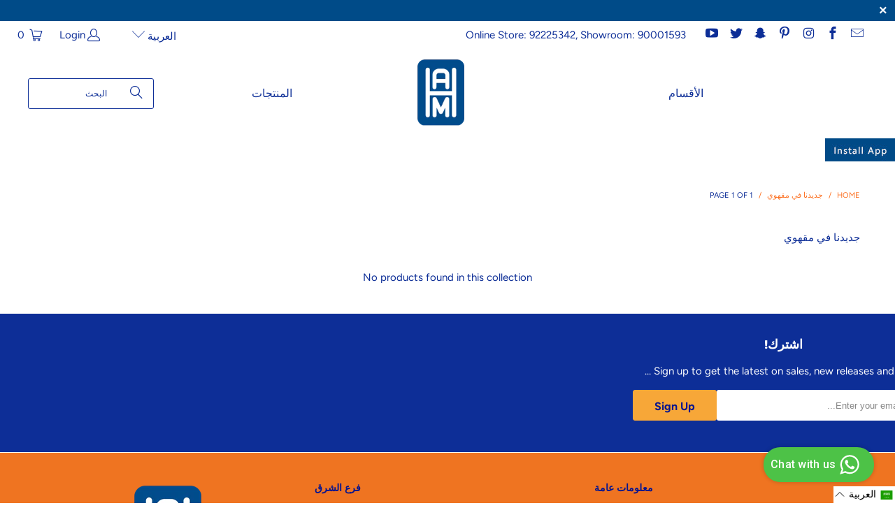

--- FILE ---
content_type: text/html; charset=utf-8
request_url: https://www.mogahwi.com.kw/ar/collections/new-in-mogahwi
body_size: 37905
content:


 <!DOCTYPE html>
<html class="no-js no-touch" lang="ar"> <head> <!-- Google Tag Manager -->
<script>(function(w,d,s,l,i){w[l]=w[l]||[];w[l].push({'gtm.start':
new Date().getTime(),event:'gtm.js'});var f=d.getElementsByTagName(s)[0],
j=d.createElement(s),dl=l!='dataLayer'?'&l='+l:'';j.async=true;j.src=
'https://www.googletagmanager.com/gtm.js?id='+i+dl;f.parentNode.insertBefore(j,f);
})(window,document,'script','dataLayer','GTM-NDM982V8');</script>
<!-- End Google Tag Manager --> <script 
      type="text/javascript"
      src="https://d3mkw6s8thqya7.cloudfront.net/integration-plugin.js"
      id="aisensy-wa-widget"
      widget-id="aaa3nc"
    ></script>
	
	<!-- CLEVERTAP INTEGRATION VARIABLES -->
	<script type="text/javascript">	var __wzrk_account_id = "6ZW-494-KW7Z";
	var __wzrk_region = "";
	var __wzrk_version = 2;
	var __wzrk_web_push_enabled = true;
	var __wzrk_webhook_enabled = "true";
	var __wzrk_variables = "shop_url,shop_domain,shop_email,shop_money_format,product_json,product_title,product_price,cart_json,cart_item_count,cart_total_price";
	var __wzrk_shop_url = "https://www.mogahwi.com.kw";
	var __wzrk_shop_domain = "www.mogahwi.com.kw";
	var __wzrk_shop_email = "info@mogahwi.com.kw";
	var __wzrk_shop_money_format = "{{amount}} KWD";
	var __wzrk_shop_name ="Almuqahwi Library Company";
	var __wzrk_charged_currency = "KWD";
	var __wzrk_customer_name = "";
	var __wzrk_customer_identity = "";
	var __wzrk_customer_email = "";
	var __wzrk_customer_phone = "";
	
	
	
	var __wzrk_collection_name = "جديدنا في مقهوي"
	
	
window.clevertapApp = {
        config: {
          	currency: 'KWD',
            meta : {
                title : 'جديدنا في مقهوي',
                template : 'collection',
                url : 'https://www.mogahwi.com.kw/ar/collections/new-in-mogahwi',
                type : 'collection',
            },
            routes: {
                customer: {
                    account: '/ar/account',
                    login: 'https://shopify.com/60115419335/account?locale=ar&region_country=KW',
                    logout: '/ar/account/logout',
                    register: 'https://shopify.com/60115419335/account?locale=ar'
                },
                cart: {
                    list: '/ar/cart',
                    add: '/ar/cart/add',
                    clear: '/ar/cart/clear',
                    update: '/ar/cart/change',
                    change: '/ar/cart/change',
                }    
            }
        }
    };

    
  		
            clevertapApp.collection = {
                url: '/ar/collections/new-in-mogahwi',
                title: 'جديدنا في مقهوي',
                image: 'collections/image_8b194977-4d02-4a69-b98c-001de0e8d10f.png',
                handle: 'new-in-mogahwi',
                id: parseInt('280276533447'),
                productCount: parseInt('0')
            }
        
    

    clevertapApp.frame = {
        hide: function(){
            window.document.getElementById('clevertap-frame').style.display = 'none';
        }
    };
if (localStorage) {
	localStorage.setItem("WZRK_SHOP_INFO", "{\"acct_id\":\"6ZW-494-KW7Z\",\"region\":\"\",\"webPushEnabled\":true,\"webhookEnabled\":true}");
}</script><style>
  #clevertap-frame{
  	position: fixed;
    top: 0;
    left:0;
    width: 100%;
    height: 100%;
    z-index: 9999;
    min-width: 100vw;
  }
</style> <script>
    window.Store = window.Store || {};
    window.Store.id = 60115419335;</script> <meta charset="utf-8"> <meta http-equiv="cleartype" content="on"> <meta name="robots" content="index,follow"> <!-- Mobile Specific Metas --> <meta name="HandheldFriendly" content="True"> <meta name="MobileOptimized" content="320"> <meta name="viewport" content="width=device-width,initial-scale=1"> <meta name="theme-color" content="#ffffff"> <title>
      جديدنا في مقهوي - Almuqahwi Library Company</title> <meta name="description" content="جديدنا في مقهوي"/> <!-- Preconnect Domains --> <link rel="preconnect" href="https://fonts.shopifycdn.com" /> <link rel="preconnect" href="https://cdn.shopify.com" /> <link rel="preconnect" href="https://v.shopify.com" /> <link rel="preconnect" href="https://cdn.shopifycloud.com" /> <link rel="preconnect" href="https://monorail-edge.shopifysvc.com"> <!-- fallback for browsers that don't support preconnect --> <link rel="dns-prefetch" href="https://fonts.shopifycdn.com" /> <link rel="dns-prefetch" href="https://cdn.shopify.com" /> <link rel="dns-prefetch" href="https://v.shopify.com" /> <link rel="dns-prefetch" href="https://cdn.shopifycloud.com" /> <link rel="dns-prefetch" href="https://monorail-edge.shopifysvc.com"> <!-- Preload Assets --> <link rel="preload" href="//www.mogahwi.com.kw/cdn/shop/t/17/assets/fancybox.css?v=19278034316635137701729171960" as="style"> <link rel="preload" href="//www.mogahwi.com.kw/cdn/shop/t/17/assets/styles.css?v=16609313655572285591763371678" as="style"> <link rel="preload" href="//www.mogahwi.com.kw/cdn/shop/t/17/assets/jquery.min.js?v=81049236547974671631729171960" as="script"> <link rel="preload" href="//www.mogahwi.com.kw/cdn/shop/t/17/assets/vendors.js?v=116787145737697578771729171960" as="script"> <link rel="preload" href="//www.mogahwi.com.kw/cdn/shop/t/17/assets/sections.js?v=92026143547309167601729171960" as="script"> <link rel="preload" href="//www.mogahwi.com.kw/cdn/shop/t/17/assets/utilities.js?v=68769027471941400431729173148" as="script"> <link rel="preload" href="//www.mogahwi.com.kw/cdn/shop/t/17/assets/app.js?v=177844913793715598101729171960" as="script"> <!-- Stylesheet for Fancybox library --> <link href="//www.mogahwi.com.kw/cdn/shop/t/17/assets/fancybox.css?v=19278034316635137701729171960" rel="stylesheet" type="text/css" media="all" /> <!-- Stylesheets for Turbo --> <link href="//www.mogahwi.com.kw/cdn/shop/t/17/assets/styles.css?v=16609313655572285591763371678" rel="stylesheet" type="text/css" media="all" /> <script>
      window.lazySizesConfig = window.lazySizesConfig || {};

      lazySizesConfig.expand = 300;
      lazySizesConfig.loadHidden = false;

      /*! lazysizes - v5.2.2 - bgset plugin */
      !function(e,t){var a=function(){t(e.lazySizes),e.removeEventListener("lazyunveilread",a,!0)};t=t.bind(null,e,e.document),"object"==typeof module&&module.exports?t(require("lazysizes")):"function"==typeof define&&define.amd?define(["lazysizes"],t):e.lazySizes?a():e.addEventListener("lazyunveilread",a,!0)}(window,function(e,z,g){"use strict";var c,y,b,f,i,s,n,v,m;e.addEventListener&&(c=g.cfg,y=/\s+/g,b=/\s*\|\s+|\s+\|\s*/g,f=/^(.+?)(?:\s+\[\s*(.+?)\s*\])(?:\s+\[\s*(.+?)\s*\])?$/,i=/^\s*\(*\s*type\s*:\s*(.+?)\s*\)*\s*$/,s=/\(|\)|'/,n={contain:1,cover:1},v=function(e,t){var a;t&&((a=t.match(i))&&a[1]?e.setAttribute("type",a[1]):e.setAttribute("media",c.customMedia[t]||t))},m=function(e){var t,a,i,r;e.target._lazybgset&&(a=(t=e.target)._lazybgset,(i=t.currentSrc||t.src)&&((r=g.fire(a,"bgsetproxy",{src:i,useSrc:s.test(i)?JSON.stringify(i):i})).defaultPrevented||(a.style.backgroundImage="url("+r.detail.useSrc+")")),t._lazybgsetLoading&&(g.fire(a,"_lazyloaded",{},!1,!0),delete t._lazybgsetLoading))},addEventListener("lazybeforeunveil",function(e){var t,a,i,r,s,n,l,d,o,u;!e.defaultPrevented&&(t=e.target.getAttribute("data-bgset"))&&(o=e.target,(u=z.createElement("img")).alt="",u._lazybgsetLoading=!0,e.detail.firesLoad=!0,a=t,i=o,r=u,s=z.createElement("picture"),n=i.getAttribute(c.sizesAttr),l=i.getAttribute("data-ratio"),d=i.getAttribute("data-optimumx"),i._lazybgset&&i._lazybgset.parentNode==i&&i.removeChild(i._lazybgset),Object.defineProperty(r,"_lazybgset",{value:i,writable:!0}),Object.defineProperty(i,"_lazybgset",{value:s,writable:!0}),a=a.replace(y," ").split(b),s.style.display="none",r.className=c.lazyClass,1!=a.length||n||(n="auto"),a.forEach(function(e){var t,a=z.createElement("source");n&&"auto"!=n&&a.setAttribute("sizes",n),(t=e.match(f))?(a.setAttribute(c.srcsetAttr,t[1]),v(a,t[2]),v(a,t[3])):a.setAttribute(c.srcsetAttr,e),s.appendChild(a)}),n&&(r.setAttribute(c.sizesAttr,n),i.removeAttribute(c.sizesAttr),i.removeAttribute("sizes")),d&&r.setAttribute("data-optimumx",d),l&&r.setAttribute("data-ratio",l),s.appendChild(r),i.appendChild(s),setTimeout(function(){g.loader.unveil(u),g.rAF(function(){g.fire(u,"_lazyloaded",{},!0,!0),u.complete&&m({target:u})})}))}),z.addEventListener("load",m,!0),e.addEventListener("lazybeforesizes",function(e){var t,a,i,r;e.detail.instance==g&&e.target._lazybgset&&e.detail.dataAttr&&(t=e.target._lazybgset,i=t,r=(getComputedStyle(i)||{getPropertyValue:function(){}}).getPropertyValue("background-size"),!n[r]&&n[i.style.backgroundSize]&&(r=i.style.backgroundSize),n[a=r]&&(e.target._lazysizesParentFit=a,g.rAF(function(){e.target.setAttribute("data-parent-fit",a),e.target._lazysizesParentFit&&delete e.target._lazysizesParentFit})))},!0),z.documentElement.addEventListener("lazybeforesizes",function(e){var t,a;!e.defaultPrevented&&e.target._lazybgset&&e.detail.instance==g&&(e.detail.width=(t=e.target._lazybgset,a=g.gW(t,t.parentNode),(!t._lazysizesWidth||a>t._lazysizesWidth)&&(t._lazysizesWidth=a),t._lazysizesWidth))}))});

      /*! lazysizes - v5.2.2 */
      !function(e){var t=function(u,D,f){"use strict";var k,H;if(function(){var e;var t={lazyClass:"lazyload",loadedClass:"lazyloaded",loadingClass:"lazyloading",preloadClass:"lazypreload",errorClass:"lazyerror",autosizesClass:"lazyautosizes",srcAttr:"data-src",srcsetAttr:"data-srcset",sizesAttr:"data-sizes",minSize:40,customMedia:{},init:true,expFactor:1.5,hFac:.8,loadMode:2,loadHidden:true,ricTimeout:0,throttleDelay:125};H=u.lazySizesConfig||u.lazysizesConfig||{};for(e in t){if(!(e in H)){H[e]=t[e]}}}(),!D||!D.getElementsByClassName){return{init:function(){},cfg:H,noSupport:true}}var O=D.documentElement,a=u.HTMLPictureElement,P="addEventListener",$="getAttribute",q=u[P].bind(u),I=u.setTimeout,U=u.requestAnimationFrame||I,l=u.requestIdleCallback,j=/^picture$/i,r=["load","error","lazyincluded","_lazyloaded"],i={},G=Array.prototype.forEach,J=function(e,t){if(!i[t]){i[t]=new RegExp("(\\s|^)"+t+"(\\s|$)")}return i[t].test(e[$]("class")||"")&&i[t]},K=function(e,t){if(!J(e,t)){e.setAttribute("class",(e[$]("class")||"").trim()+" "+t)}},Q=function(e,t){var i;if(i=J(e,t)){e.setAttribute("class",(e[$]("class")||"").replace(i," "))}},V=function(t,i,e){var a=e?P:"removeEventListener";if(e){V(t,i)}r.forEach(function(e){t[a](e,i)})},X=function(e,t,i,a,r){var n=D.createEvent("Event");if(!i){i={}}i.instance=k;n.initEvent(t,!a,!r);n.detail=i;e.dispatchEvent(n);return n},Y=function(e,t){var i;if(!a&&(i=u.picturefill||H.pf)){if(t&&t.src&&!e[$]("srcset")){e.setAttribute("srcset",t.src)}i({reevaluate:true,elements:[e]})}else if(t&&t.src){e.src=t.src}},Z=function(e,t){return(getComputedStyle(e,null)||{})[t]},s=function(e,t,i){i=i||e.offsetWidth;while(i<H.minSize&&t&&!e._lazysizesWidth){i=t.offsetWidth;t=t.parentNode}return i},ee=function(){var i,a;var t=[];var r=[];var n=t;var s=function(){var e=n;n=t.length?r:t;i=true;a=false;while(e.length){e.shift()()}i=false};var e=function(e,t){if(i&&!t){e.apply(this,arguments)}else{n.push(e);if(!a){a=true;(D.hidden?I:U)(s)}}};e._lsFlush=s;return e}(),te=function(i,e){return e?function(){ee(i)}:function(){var e=this;var t=arguments;ee(function(){i.apply(e,t)})}},ie=function(e){var i;var a=0;var r=H.throttleDelay;var n=H.ricTimeout;var t=function(){i=false;a=f.now();e()};var s=l&&n>49?function(){l(t,{timeout:n});if(n!==H.ricTimeout){n=H.ricTimeout}}:te(function(){I(t)},true);return function(e){var t;if(e=e===true){n=33}if(i){return}i=true;t=r-(f.now()-a);if(t<0){t=0}if(e||t<9){s()}else{I(s,t)}}},ae=function(e){var t,i;var a=99;var r=function(){t=null;e()};var n=function(){var e=f.now()-i;if(e<a){I(n,a-e)}else{(l||r)(r)}};return function(){i=f.now();if(!t){t=I(n,a)}}},e=function(){var v,m,c,h,e;var y,z,g,p,C,b,A;var n=/^img$/i;var d=/^iframe$/i;var E="onscroll"in u&&!/(gle|ing)bot/.test(navigator.userAgent);var _=0;var w=0;var N=0;var M=-1;var x=function(e){N--;if(!e||N<0||!e.target){N=0}};var W=function(e){if(A==null){A=Z(D.body,"visibility")=="hidden"}return A||!(Z(e.parentNode,"visibility")=="hidden"&&Z(e,"visibility")=="hidden")};var S=function(e,t){var i;var a=e;var r=W(e);g-=t;b+=t;p-=t;C+=t;while(r&&(a=a.offsetParent)&&a!=D.body&&a!=O){r=(Z(a,"opacity")||1)>0;if(r&&Z(a,"overflow")!="visible"){i=a.getBoundingClientRect();r=C>i.left&&p<i.right&&b>i.top-1&&g<i.bottom+1}}return r};var t=function(){var e,t,i,a,r,n,s,l,o,u,f,c;var d=k.elements;if((h=H.loadMode)&&N<8&&(e=d.length)){t=0;M++;for(;t<e;t++){if(!d[t]||d[t]._lazyRace){continue}if(!E||k.prematureUnveil&&k.prematureUnveil(d[t])){R(d[t]);continue}if(!(l=d[t][$]("data-expand"))||!(n=l*1)){n=w}if(!u){u=!H.expand||H.expand<1?O.clientHeight>500&&O.clientWidth>500?500:370:H.expand;k._defEx=u;f=u*H.expFactor;c=H.hFac;A=null;if(w<f&&N<1&&M>2&&h>2&&!D.hidden){w=f;M=0}else if(h>1&&M>1&&N<6){w=u}else{w=_}}if(o!==n){y=innerWidth+n*c;z=innerHeight+n;s=n*-1;o=n}i=d[t].getBoundingClientRect();if((b=i.bottom)>=s&&(g=i.top)<=z&&(C=i.right)>=s*c&&(p=i.left)<=y&&(b||C||p||g)&&(H.loadHidden||W(d[t]))&&(m&&N<3&&!l&&(h<3||M<4)||S(d[t],n))){R(d[t]);r=true;if(N>9){break}}else if(!r&&m&&!a&&N<4&&M<4&&h>2&&(v[0]||H.preloadAfterLoad)&&(v[0]||!l&&(b||C||p||g||d[t][$](H.sizesAttr)!="auto"))){a=v[0]||d[t]}}if(a&&!r){R(a)}}};var i=ie(t);var B=function(e){var t=e.target;if(t._lazyCache){delete t._lazyCache;return}x(e);K(t,H.loadedClass);Q(t,H.loadingClass);V(t,L);X(t,"lazyloaded")};var a=te(B);var L=function(e){a({target:e.target})};var T=function(t,i){try{t.contentWindow.location.replace(i)}catch(e){t.src=i}};var F=function(e){var t;var i=e[$](H.srcsetAttr);if(t=H.customMedia[e[$]("data-media")||e[$]("media")]){e.setAttribute("media",t)}if(i){e.setAttribute("srcset",i)}};var s=te(function(t,e,i,a,r){var n,s,l,o,u,f;if(!(u=X(t,"lazybeforeunveil",e)).defaultPrevented){if(a){if(i){K(t,H.autosizesClass)}else{t.setAttribute("sizes",a)}}s=t[$](H.srcsetAttr);n=t[$](H.srcAttr);if(r){l=t.parentNode;o=l&&j.test(l.nodeName||"")}f=e.firesLoad||"src"in t&&(s||n||o);u={target:t};K(t,H.loadingClass);if(f){clearTimeout(c);c=I(x,2500);V(t,L,true)}if(o){G.call(l.getElementsByTagName("source"),F)}if(s){t.setAttribute("srcset",s)}else if(n&&!o){if(d.test(t.nodeName)){T(t,n)}else{t.src=n}}if(r&&(s||o)){Y(t,{src:n})}}if(t._lazyRace){delete t._lazyRace}Q(t,H.lazyClass);ee(function(){var e=t.complete&&t.naturalWidth>1;if(!f||e){if(e){K(t,"ls-is-cached")}B(u);t._lazyCache=true;I(function(){if("_lazyCache"in t){delete t._lazyCache}},9)}if(t.loading=="lazy"){N--}},true)});var R=function(e){if(e._lazyRace){return}var t;var i=n.test(e.nodeName);var a=i&&(e[$](H.sizesAttr)||e[$]("sizes"));var r=a=="auto";if((r||!m)&&i&&(e[$]("src")||e.srcset)&&!e.complete&&!J(e,H.errorClass)&&J(e,H.lazyClass)){return}t=X(e,"lazyunveilread").detail;if(r){re.updateElem(e,true,e.offsetWidth)}e._lazyRace=true;N++;s(e,t,r,a,i)};var r=ae(function(){H.loadMode=3;i()});var l=function(){if(H.loadMode==3){H.loadMode=2}r()};var o=function(){if(m){return}if(f.now()-e<999){I(o,999);return}m=true;H.loadMode=3;i();q("scroll",l,true)};return{_:function(){e=f.now();k.elements=D.getElementsByClassName(H.lazyClass);v=D.getElementsByClassName(H.lazyClass+" "+H.preloadClass);q("scroll",i,true);q("resize",i,true);q("pageshow",function(e){if(e.persisted){var t=D.querySelectorAll("."+H.loadingClass);if(t.length&&t.forEach){U(function(){t.forEach(function(e){if(e.complete){R(e)}})})}}});if(u.MutationObserver){new MutationObserver(i).observe(O,{childList:true,subtree:true,attributes:true})}else{O[P]("DOMNodeInserted",i,true);O[P]("DOMAttrModified",i,true);setInterval(i,999)}q("hashchange",i,true);["focus","mouseover","click","load","transitionend","animationend"].forEach(function(e){D[P](e,i,true)});if(/d$|^c/.test(D.readyState)){o()}else{q("load",o);D[P]("DOMContentLoaded",i);I(o,2e4)}if(k.elements.length){t();ee._lsFlush()}else{i()}},checkElems:i,unveil:R,_aLSL:l}}(),re=function(){var i;var n=te(function(e,t,i,a){var r,n,s;e._lazysizesWidth=a;a+="px";e.setAttribute("sizes",a);if(j.test(t.nodeName||"")){r=t.getElementsByTagName("source");for(n=0,s=r.length;n<s;n++){r[n].setAttribute("sizes",a)}}if(!i.detail.dataAttr){Y(e,i.detail)}});var a=function(e,t,i){var a;var r=e.parentNode;if(r){i=s(e,r,i);a=X(e,"lazybeforesizes",{width:i,dataAttr:!!t});if(!a.defaultPrevented){i=a.detail.width;if(i&&i!==e._lazysizesWidth){n(e,r,a,i)}}}};var e=function(){var e;var t=i.length;if(t){e=0;for(;e<t;e++){a(i[e])}}};var t=ae(e);return{_:function(){i=D.getElementsByClassName(H.autosizesClass);q("resize",t)},checkElems:t,updateElem:a}}(),t=function(){if(!t.i&&D.getElementsByClassName){t.i=true;re._();e._()}};return I(function(){H.init&&t()}),k={cfg:H,autoSizer:re,loader:e,init:t,uP:Y,aC:K,rC:Q,hC:J,fire:X,gW:s,rAF:ee}}(e,e.document,Date);e.lazySizes=t,"object"==typeof module&&module.exports&&(module.exports=t)}("undefined"!=typeof window?window:{});</script> <!-- Icons --> <link rel="shortcut icon" type="image/x-icon" href="//www.mogahwi.com.kw/cdn/shop/files/logo_430x_2_180x180.png?v=1702466877"> <link rel="apple-touch-icon" href="//www.mogahwi.com.kw/cdn/shop/files/logo_430x_2_180x180.png?v=1702466877"/> <link rel="apple-touch-icon" sizes="57x57" href="//www.mogahwi.com.kw/cdn/shop/files/logo_430x_2_57x57.png?v=1702466877"/> <link rel="apple-touch-icon" sizes="60x60" href="//www.mogahwi.com.kw/cdn/shop/files/logo_430x_2_60x60.png?v=1702466877"/> <link rel="apple-touch-icon" sizes="72x72" href="//www.mogahwi.com.kw/cdn/shop/files/logo_430x_2_72x72.png?v=1702466877"/> <link rel="apple-touch-icon" sizes="76x76" href="//www.mogahwi.com.kw/cdn/shop/files/logo_430x_2_76x76.png?v=1702466877"/> <link rel="apple-touch-icon" sizes="114x114" href="//www.mogahwi.com.kw/cdn/shop/files/logo_430x_2_114x114.png?v=1702466877"/> <link rel="apple-touch-icon" sizes="180x180" href="//www.mogahwi.com.kw/cdn/shop/files/logo_430x_2_180x180.png?v=1702466877"/> <link rel="apple-touch-icon" sizes="228x228" href="//www.mogahwi.com.kw/cdn/shop/files/logo_430x_2_228x228.png?v=1702466877"/> <link rel="canonical" href="https://www.mogahwi.com.kw/ar/collections/new-in-mogahwi"/> <script src="//www.mogahwi.com.kw/cdn/shop/t/17/assets/jquery.min.js?v=81049236547974671631729171960" defer></script> <script>
      window.PXUTheme = window.PXUTheme || {};
      window.PXUTheme.version = '9.0.0';
      window.PXUTheme.name = 'Turbo';</script>
    


    
<template id="price-ui"><span class="price " data-price></span><span class="compare-at-price" data-compare-at-price></span><span class="unit-pricing" data-unit-pricing></span></template> <template id="price-ui-badge"><div class="price-ui-badge__sticker price-ui-badge__sticker--"> <span class="price-ui-badge__sticker-text" data-badge></span></div></template> <template id="price-ui__price"><span class="money" data-price></span></template> <template id="price-ui__price-range"><span class="price-min" data-price-min><span class="money" data-price></span></span> - <span class="price-max" data-price-max><span class="money" data-price></span></span></template> <template id="price-ui__unit-pricing"><span class="unit-quantity" data-unit-quantity></span> | <span class="unit-price" data-unit-price><span class="money" data-price></span></span> / <span class="unit-measurement" data-unit-measurement></span></template> <template id="price-ui-badge__percent-savings-range">Save up to <span data-price-percent></span>%</template> <template id="price-ui-badge__percent-savings">Save <span data-price-percent></span>%</template> <template id="price-ui-badge__price-savings-range">Save up to <span class="money" data-price></span></template> <template id="price-ui-badge__price-savings">Save <span class="money" data-price></span></template> <template id="price-ui-badge__on-sale">Sale</template> <template id="price-ui-badge__sold-out">Sold out</template> <template id="price-ui-badge__in-stock">In stock</template> <script>
      
window.PXUTheme = window.PXUTheme || {};


window.PXUTheme.theme_settings = {};
window.PXUTheme.currency = {};
window.PXUTheme.routes = window.PXUTheme.routes || {};


window.PXUTheme.theme_settings.display_tos_checkbox = false;
window.PXUTheme.theme_settings.go_to_checkout = true;
window.PXUTheme.theme_settings.cart_action = "ajax";
window.PXUTheme.theme_settings.cart_shipping_calculator = false;


window.PXUTheme.theme_settings.collection_swatches = false;
window.PXUTheme.theme_settings.collection_secondary_image = false;


window.PXUTheme.currency.show_multiple_currencies = false;
window.PXUTheme.currency.shop_currency = "KWD";
window.PXUTheme.currency.default_currency = "USD";
window.PXUTheme.currency.display_format = "money_format";
window.PXUTheme.currency.money_format = "{{amount}} KWD";
window.PXUTheme.currency.money_format_no_currency = "{{amount}} KWD";
window.PXUTheme.currency.money_format_currency = "{{amount}} KWD";
window.PXUTheme.currency.native_multi_currency = false;
window.PXUTheme.currency.iso_code = "KWD";
window.PXUTheme.currency.symbol = "د.ك";


window.PXUTheme.theme_settings.display_inventory_left = false;
window.PXUTheme.theme_settings.inventory_threshold = 10;
window.PXUTheme.theme_settings.limit_quantity = false;


window.PXUTheme.theme_settings.menu_position = null;


window.PXUTheme.theme_settings.newsletter_popup = false;
window.PXUTheme.theme_settings.newsletter_popup_days = "2";
window.PXUTheme.theme_settings.newsletter_popup_mobile = false;
window.PXUTheme.theme_settings.newsletter_popup_seconds = 0;


window.PXUTheme.theme_settings.pagination_type = "basic_pagination";


window.PXUTheme.theme_settings.enable_shopify_collection_badges = false;
window.PXUTheme.theme_settings.quick_shop_thumbnail_position = null;
window.PXUTheme.theme_settings.product_form_style = "select";
window.PXUTheme.theme_settings.sale_banner_enabled = true;
window.PXUTheme.theme_settings.display_savings = false;
window.PXUTheme.theme_settings.display_sold_out_price = true;
window.PXUTheme.theme_settings.free_text = "Free";
window.PXUTheme.theme_settings.video_looping = null;
window.PXUTheme.theme_settings.quick_shop_style = "popup";
window.PXUTheme.theme_settings.hover_enabled = false;


window.PXUTheme.routes.cart_url = "/ar/cart";
window.PXUTheme.routes.root_url = "/ar";
window.PXUTheme.routes.search_url = "/ar/search";
window.PXUTheme.routes.all_products_collection_url = "/ar/collections/all";
window.PXUTheme.routes.product_recommendations_url = "/ar/recommendations/products";
window.PXUTheme.routes.predictive_search_url = "/ar/search/suggest";


window.PXUTheme.theme_settings.image_loading_style = "appear";


window.PXUTheme.theme_settings.enable_autocomplete = true;


window.PXUTheme.theme_settings.page_dots_enabled = true;
window.PXUTheme.theme_settings.slideshow_arrow_size = "bold";


window.PXUTheme.theme_settings.quick_shop_enabled = true;


window.PXUTheme.translation = {};


window.PXUTheme.translation.agree_to_terms_warning = "You must agree with the terms and conditions to checkout.";
window.PXUTheme.translation.one_item_left = "item left";
window.PXUTheme.translation.items_left_text = "items left";
window.PXUTheme.translation.cart_savings_text = "Total Savings";
window.PXUTheme.translation.cart_discount_text = "Discount";
window.PXUTheme.translation.cart_subtotal_text = "Subtotal";
window.PXUTheme.translation.cart_remove_text = "Remove";
window.PXUTheme.translation.cart_free_text = "Free";


window.PXUTheme.translation.newsletter_success_text = "Thank you for joining our mailing list!";


window.PXUTheme.translation.notify_email = "Enter your email address...";
window.PXUTheme.translation.notify_email_value = "Translation missing: ar.contact.fields.email";
window.PXUTheme.translation.notify_email_send = "Send";
window.PXUTheme.translation.notify_message_first = "Please notify me when ";
window.PXUTheme.translation.notify_message_last = " becomes available - ";
window.PXUTheme.translation.notify_success_text = "Thanks! We will notify you when this product becomes available!";


window.PXUTheme.translation.add_to_cart = "Add to Cart";
window.PXUTheme.translation.coming_soon_text = "Coming Soon";
window.PXUTheme.translation.sold_out_text = "Sold Out";
window.PXUTheme.translation.sale_text = "Sale";
window.PXUTheme.translation.savings_text = "You Save";
window.PXUTheme.translation.from_text = "from";
window.PXUTheme.translation.new_text = "New";
window.PXUTheme.translation.pre_order_text = "Pre-Order";
window.PXUTheme.translation.unavailable_text = "Unavailable";


window.PXUTheme.translation.all_results = "View all results";
window.PXUTheme.translation.no_results = "Sorry, no results!";


window.PXUTheme.media_queries = {};
window.PXUTheme.media_queries.small = window.matchMedia( "(max-width: 480px)" );
window.PXUTheme.media_queries.medium = window.matchMedia( "(max-width: 798px)" );
window.PXUTheme.media_queries.large = window.matchMedia( "(min-width: 799px)" );
window.PXUTheme.media_queries.larger = window.matchMedia( "(min-width: 960px)" );
window.PXUTheme.media_queries.xlarge = window.matchMedia( "(min-width: 1200px)" );
window.PXUTheme.media_queries.ie10 = window.matchMedia( "all and (-ms-high-contrast: none), (-ms-high-contrast: active)" );
window.PXUTheme.media_queries.tablet = window.matchMedia( "only screen and (min-width: 799px) and (max-width: 1024px)" );
window.PXUTheme.media_queries.mobile_and_tablet = window.matchMedia( "(max-width: 1024px)" );</script> <script src="//www.mogahwi.com.kw/cdn/shop/t/17/assets/vendors.js?v=116787145737697578771729171960" defer></script> <script src="//www.mogahwi.com.kw/cdn/shop/t/17/assets/sections.js?v=92026143547309167601729171960" defer></script> <script src="//www.mogahwi.com.kw/cdn/shop/t/17/assets/utilities.js?v=68769027471941400431729173148" defer></script> <script src="//www.mogahwi.com.kw/cdn/shop/t/17/assets/app.js?v=177844913793715598101729171960" defer></script> <script src="//www.mogahwi.com.kw/cdn/shop/t/17/assets/instantclick.min.js?v=20092422000980684151729171960" data-no-instant defer></script> <script data-no-instant>
        window.addEventListener('DOMContentLoaded', function() {

          function inIframe() {
            try {
              return window.self !== window.top;
            } catch (e) {
              return true;
            }
          }

          if (!inIframe()){
            InstantClick.on('change', function() {

              $('head script[src*="shopify"]').each(function() {
                var script = document.createElement('script');
                script.type = 'text/javascript';
                script.src = $(this).attr('src');

                $('body').append(script);
              });

              $('body').removeClass('fancybox-active');
              $.fancybox.destroy();

              InstantClick.init();

            });
          }
        });</script> <script></script> <script>window.performance && window.performance.mark && window.performance.mark('shopify.content_for_header.start');</script><meta name="facebook-domain-verification" content="lengd2uj6xfw93i2mye5td7s6w7tim">
<meta name="google-site-verification" content="0GXMM7UfEnSXme3yN81nq65ZszqEjwvDO48r_QnP8N8">
<meta name="facebook-domain-verification" content="23nid9zb3w5xfzpwyu8j9v2vamv5vk">
<meta name="google-site-verification" content="F87c4ihx-4_o2jn54Nw5Bxit3J2roLnT2JGCUVYvMGc">
<meta name="google-site-verification" content="tmbQyJTuG1BTcoh4oED3OVWsnEguPURltYRnKeMNoi4">
<meta name="google-site-verification" content="w_fzVzU_gUs5I2FgqMWM7D4L5lFd0jycouXVXXeJf-8">
<meta id="shopify-digital-wallet" name="shopify-digital-wallet" content="/60115419335/digital_wallets/dialog">
<link rel="alternate" type="application/atom+xml" title="Feed" href="/ar/collections/new-in-mogahwi.atom" />
<link rel="alternate" hreflang="x-default" href="https://www.mogahwi.com.kw/collections/new-in-mogahwi">
<link rel="alternate" hreflang="en" href="https://www.mogahwi.com.kw/collections/new-in-mogahwi">
<link rel="alternate" hreflang="ar" href="https://www.mogahwi.com.kw/ar/collections/new-in-mogahwi">
<link rel="alternate" type="application/json+oembed" href="https://www.mogahwi.com.kw/ar/collections/new-in-mogahwi.oembed">
<script async="async" src="/checkouts/internal/preloads.js?locale=ar-KW"></script>
<script id="shopify-features" type="application/json">{"accessToken":"c4375e0dfff404661a28f5cf7947f8b0","betas":["rich-media-storefront-analytics"],"domain":"www.mogahwi.com.kw","predictiveSearch":true,"shopId":60115419335,"locale":"ar"}</script>
<script>var Shopify = Shopify || {};
Shopify.shop = "mogahwi.myshopify.com";
Shopify.locale = "ar";
Shopify.currency = {"active":"KWD","rate":"1.0"};
Shopify.country = "KW";
Shopify.theme = {"name":"Turbo - Default-20.10.2024","id":140037423303,"schema_name":"Turbo","schema_version":"9.0.0","theme_store_id":null,"role":"main"};
Shopify.theme.handle = "null";
Shopify.theme.style = {"id":null,"handle":null};
Shopify.cdnHost = "www.mogahwi.com.kw/cdn";
Shopify.routes = Shopify.routes || {};
Shopify.routes.root = "/ar/";</script>
<script type="module">!function(o){(o.Shopify=o.Shopify||{}).modules=!0}(window);</script>
<script>!function(o){function n(){var o=[];function n(){o.push(Array.prototype.slice.apply(arguments))}return n.q=o,n}var t=o.Shopify=o.Shopify||{};t.loadFeatures=n(),t.autoloadFeatures=n()}(window);</script>
<script id="shop-js-analytics" type="application/json">{"pageType":"collection"}</script>
<script defer="defer" async type="module" src="//www.mogahwi.com.kw/cdn/shopifycloud/shop-js/modules/v2/client.init-shop-cart-sync_BN7fPSNr.en.esm.js"></script>
<script defer="defer" async type="module" src="//www.mogahwi.com.kw/cdn/shopifycloud/shop-js/modules/v2/chunk.common_Cbph3Kss.esm.js"></script>
<script defer="defer" async type="module" src="//www.mogahwi.com.kw/cdn/shopifycloud/shop-js/modules/v2/chunk.modal_DKumMAJ1.esm.js"></script>
<script type="module">
  await import("//www.mogahwi.com.kw/cdn/shopifycloud/shop-js/modules/v2/client.init-shop-cart-sync_BN7fPSNr.en.esm.js");
await import("//www.mogahwi.com.kw/cdn/shopifycloud/shop-js/modules/v2/chunk.common_Cbph3Kss.esm.js");
await import("//www.mogahwi.com.kw/cdn/shopifycloud/shop-js/modules/v2/chunk.modal_DKumMAJ1.esm.js");

  window.Shopify.SignInWithShop?.initShopCartSync?.({"fedCMEnabled":true,"windoidEnabled":true});

</script>
<script>(function() {
  var isLoaded = false;
  function asyncLoad() {
    if (isLoaded) return;
    isLoaded = true;
    var urls = ["https:\/\/intg.snapchat.com\/shopify\/shopify-scevent-init.js?id=94f7329a-9ef4-4245-a359-237d19bfc9d2\u0026shop=mogahwi.myshopify.com","https:\/\/svc.nitrocommerce.ai\/v1\/services\/shopify\/xshopify.js?_t=b3908816-88bd-4a10-9e08-3520e2f3ffde\u0026shop=mogahwi.myshopify.com","https:\/\/cdn.hextom.com\/js\/eventpromotionbar.js?shop=mogahwi.myshopify.com","https:\/\/script.pop-convert.com\/new-micro\/production.pc.min.js?unique_id=mogahwi.myshopify.com\u0026shop=mogahwi.myshopify.com","https:\/\/cdn.s3.pop-convert.com\/pcjs.production.min.js?unique_id=mogahwi.myshopify.com\u0026shop=mogahwi.myshopify.com","https:\/\/cashbackappfiles.s3.ap-south-1.amazonaws.com\/my-cashback-cashback.js?shop=mogahwi.myshopify.com"];
    for (var i = 0; i <urls.length; i++) {
      var s = document.createElement('script');
      s.type = 'text/javascript';
      s.async = true;
      s.src = urls[i];
      var x = document.getElementsByTagName('script')[0];
      x.parentNode.insertBefore(s, x);
    }
  };
  if(window.attachEvent) {
    window.attachEvent('onload', asyncLoad);
  } else {
    window.addEventListener('load', asyncLoad, false);
  }
})();</script>
<script id="__st">var __st={"a":60115419335,"offset":10800,"reqid":"647f4a0f-1aab-4042-b1fa-769cd5a4d908-1769748766","pageurl":"www.mogahwi.com.kw\/ar\/collections\/new-in-mogahwi","u":"cb0ceb8fe045","p":"collection","rtyp":"collection","rid":280276533447};</script>
<script>window.ShopifyPaypalV4VisibilityTracking = true;</script>
<script id="captcha-bootstrap">!function(){'use strict';const t='contact',e='account',n='new_comment',o=[[t,t],['blogs',n],['comments',n],[t,'customer']],c=[[e,'customer_login'],[e,'guest_login'],[e,'recover_customer_password'],[e,'create_customer']],r=t=>t.map((([t,e])=>`form[action*='/${t}']:not([data-nocaptcha='true']) input[name='form_type'][value='${e}']`)).join(','),a=t=>()=>t?[...document.querySelectorAll(t)].map((t=>t.form)):[];function s(){const t=[...o],e=r(t);return a(e)}const i='password',u='form_key',d=['recaptcha-v3-token','g-recaptcha-response','h-captcha-response',i],f=()=>{try{return window.sessionStorage}catch{return}},m='__shopify_v',_=t=>t.elements[u];function p(t,e,n=!1){try{const o=window.sessionStorage,c=JSON.parse(o.getItem(e)),{data:r}=function(t){const{data:e,action:n}=t;return t[m]||n?{data:e,action:n}:{data:t,action:n}}(c);for(const[e,n]of Object.entries(r))t.elements[e]&&(t.elements[e].value=n);n&&o.removeItem(e)}catch(o){console.error('form repopulation failed',{error:o})}}const l='form_type',E='cptcha';function T(t){t.dataset[E]=!0}const w=window,h=w.document,L='Shopify',v='ce_forms',y='captcha';let A=!1;((t,e)=>{const n=(g='f06e6c50-85a8-45c8-87d0-21a2b65856fe',I='https://cdn.shopify.com/shopifycloud/storefront-forms-hcaptcha/ce_storefront_forms_captcha_hcaptcha.v1.5.2.iife.js',D={infoText:'Protected by hCaptcha',privacyText:'Privacy',termsText:'Terms'},(t,e,n)=>{const o=w[L][v],c=o.bindForm;if(c)return c(t,g,e,D).then(n);var r;o.q.push([[t,g,e,D],n]),r=I,A||(h.body.append(Object.assign(h.createElement('script'),{id:'captcha-provider',async:!0,src:r})),A=!0)});var g,I,D;w[L]=w[L]||{},w[L][v]=w[L][v]||{},w[L][v].q=[],w[L][y]=w[L][y]||{},w[L][y].protect=function(t,e){n(t,void 0,e),T(t)},Object.freeze(w[L][y]),function(t,e,n,w,h,L){const[v,y,A,g]=function(t,e,n){const i=e?o:[],u=t?c:[],d=[...i,...u],f=r(d),m=r(i),_=r(d.filter((([t,e])=>n.includes(e))));return[a(f),a(m),a(_),s()]}(w,h,L),I=t=>{const e=t.target;return e instanceof HTMLFormElement?e:e&&e.form},D=t=>v().includes(t);t.addEventListener('submit',(t=>{const e=I(t);if(!e)return;const n=D(e)&&!e.dataset.hcaptchaBound&&!e.dataset.recaptchaBound,o=_(e),c=g().includes(e)&&(!o||!o.value);(n||c)&&t.preventDefault(),c&&!n&&(function(t){try{if(!f())return;!function(t){const e=f();if(!e)return;const n=_(t);if(!n)return;const o=n.value;o&&e.removeItem(o)}(t);const e=Array.from(Array(32),(()=>Math.random().toString(36)[2])).join('');!function(t,e){_(t)||t.append(Object.assign(document.createElement('input'),{type:'hidden',name:u})),t.elements[u].value=e}(t,e),function(t,e){const n=f();if(!n)return;const o=[...t.querySelectorAll(`input[type='${i}']`)].map((({name:t})=>t)),c=[...d,...o],r={};for(const[a,s]of new FormData(t).entries())c.includes(a)||(r[a]=s);n.setItem(e,JSON.stringify({[m]:1,action:t.action,data:r}))}(t,e)}catch(e){console.error('failed to persist form',e)}}(e),e.submit())}));const S=(t,e)=>{t&&!t.dataset[E]&&(n(t,e.some((e=>e===t))),T(t))};for(const o of['focusin','change'])t.addEventListener(o,(t=>{const e=I(t);D(e)&&S(e,y())}));const B=e.get('form_key'),M=e.get(l),P=B&&M;t.addEventListener('DOMContentLoaded',(()=>{const t=y();if(P)for(const e of t)e.elements[l].value===M&&p(e,B);[...new Set([...A(),...v().filter((t=>'true'===t.dataset.shopifyCaptcha))])].forEach((e=>S(e,t)))}))}(h,new URLSearchParams(w.location.search),n,t,e,['guest_login'])})(!0,!0)}();</script>
<script integrity="sha256-4kQ18oKyAcykRKYeNunJcIwy7WH5gtpwJnB7kiuLZ1E=" data-source-attribution="shopify.loadfeatures" defer="defer" src="//www.mogahwi.com.kw/cdn/shopifycloud/storefront/assets/storefront/load_feature-a0a9edcb.js" crossorigin="anonymous"></script>
<script data-source-attribution="shopify.dynamic_checkout.dynamic.init">var Shopify=Shopify||{};Shopify.PaymentButton=Shopify.PaymentButton||{isStorefrontPortableWallets:!0,init:function(){window.Shopify.PaymentButton.init=function(){};var t=document.createElement("script");t.src="https://www.mogahwi.com.kw/cdn/shopifycloud/portable-wallets/latest/portable-wallets.ar.js",t.type="module",document.head.appendChild(t)}};
</script>
<script data-source-attribution="shopify.dynamic_checkout.buyer_consent">
  function portableWalletsHideBuyerConsent(e){var t=document.getElementById("shopify-buyer-consent"),n=document.getElementById("shopify-subscription-policy-button");t&&n&&(t.classList.add("hidden"),t.setAttribute("aria-hidden","true"),n.removeEventListener("click",e))}function portableWalletsShowBuyerConsent(e){var t=document.getElementById("shopify-buyer-consent"),n=document.getElementById("shopify-subscription-policy-button");t&&n&&(t.classList.remove("hidden"),t.removeAttribute("aria-hidden"),n.addEventListener("click",e))}window.Shopify?.PaymentButton&&(window.Shopify.PaymentButton.hideBuyerConsent=portableWalletsHideBuyerConsent,window.Shopify.PaymentButton.showBuyerConsent=portableWalletsShowBuyerConsent);
</script>
<script data-source-attribution="shopify.dynamic_checkout.cart.bootstrap">document.addEventListener("DOMContentLoaded",(function(){function t(){return document.querySelector("shopify-accelerated-checkout-cart, shopify-accelerated-checkout")}if(t())Shopify.PaymentButton.init();else{new MutationObserver((function(e,n){t()&&(Shopify.PaymentButton.init(),n.disconnect())})).observe(document.body,{childList:!0,subtree:!0})}}));
</script>

<script>window.performance && window.performance.mark && window.performance.mark('shopify.content_for_header.end');</script>

    

<meta name="author" content="Almuqahwi Library Company">
<meta property="og:url" content="https://www.mogahwi.com.kw/ar/collections/new-in-mogahwi">
<meta property="og:site_name" content="Almuqahwi Library Company"> <meta property="og:type" content="product.group"> <meta property="og:title" content="جديدنا في مقهوي"> <meta property="og:image" content="https://www.mogahwi.com.kw/cdn/shop/collections/image_8b194977-4d02-4a69-b98c-001de0e8d10f_600x.png?v=1633607052"> <meta property="og:image:secure_url" content="https://www.mogahwi.com.kw/cdn/shop/collections/image_8b194977-4d02-4a69-b98c-001de0e8d10f_600x.png?v=1633607052"> <meta property="og:image:width" content="1080"> <meta property="og:image:height" content="1080"> <meta property="og:image:alt" content="New in Mogahwi"> <meta property="og:description" content="جديدنا في مقهوي"> <meta name="twitter:site" content="@mogahwi1942?lang=en">

<meta name="twitter:card" content="summary"> <script type="text/javascript">
    (function(c,l,a,r,i,t,y){
        c[a]=c[a]||function(){(c[a].q=c[a].q||[]).push(arguments)};
        t=l.createElement(r);t.async=1;t.src="https://www.clarity.ms/tag/"+i;
        y=l.getElementsByTagName(r)[0];y.parentNode.insertBefore(t,y);
    })(window, document, "clarity", "script", "rn0ahps84y");
</script> <!-- TikTok Pixel Code Start -->
<script>
!function (w, d, t) {
  w.TiktokAnalyticsObject=t;var ttq=w[t]=w[t]||[];ttq.methods=["page","track","identify","instances","debug","on","off","once","ready","alias","group","enableCookie","disableCookie","holdConsent","revokeConsent","grantConsent"],ttq.setAndDefer=function(t,e){t[e]=function(){t.push([e].concat(Array.prototype.slice.call(arguments,0)))}};for(var i=0;i<ttq.methods.length;i++)ttq.setAndDefer(ttq,ttq.methods[i]);ttq.instance=function(t){for(
var e=ttq._i[t]||[],n=0;n<ttq.methods.length;n++)ttq.setAndDefer(e,ttq.methods[n]);return e},ttq.load=function(e,n){var r="https://analytics.tiktok.com/i18n/pixel/events.js",o=n&&n.partner;ttq._i=ttq._i||{},ttq._i[e]=[],ttq._i[e]._u=r,ttq._t=ttq._t||{},ttq._t[e]=+new Date,ttq._o=ttq._o||{},ttq._o[e]=n||{};n=document.createElement("script")
;n.type="text/javascript",n.async=!0,n.src=r+"?sdkid="+e+"&lib="+t;e=document.getElementsByTagName("script")[0];e.parentNode.insertBefore(n,e)};


  ttq.load('CAE9KDJC77UDS7T6COB0');
  ttq.page();
}(window, document, 'ttq');
</script>
<!-- TikTok Pixel Code End --> <script type="text/javascript">
    (function(c,l,a,r,i,t,y){
        c[a]=c[a]||function(){(c[a].q=c[a].q||[]).push(arguments)};
        t=l.createElement(r);t.async=1;t.src="https://www.clarity.ms/tag/"+i;
        y=l.getElementsByTagName(r)[0];y.parentNode.insertBefore(t,y);
    })(window, document, "clarity", "script", "ob7iqeuqgn");
</script>
    



<!-- BEGIN app block: shopify://apps/reelup-shoppable-videos-reels/blocks/reelup/a8ec9e4d-d192-44f7-9c23-595f9ee7dd5b --><style>
  [id*='reelup'].shopify-app-block {
    width: 100%;
  }
</style><style id='reelUp_customCSS'>
    
  </style><script>
    eval(``);
  </script><script src='https://cdn-v2.reelup.io/global.js.gz?v=1769748766' defer></script><script>
  console.log("%cVideo commerce powered by ReelUp.", 'font-size: 18px; font-weight: 600; color: #000;background: #a3f234; padding: 10px 20px; border-radius: 5px; width: 100%');
  console.log("🚀 Enhanced Product Discovery.\n" +
  "📈 Increased Conversion Rates.\n" +
  "🤩 Elevated Visitor Engagements.\n\n" +
  "Learn more at: https://apps.shopify.com/reelup/");

  window.shopFormat = "{{amount}} KWD";
  window.shopCurrency = "KWD";
  window.REELUP = {
     files: {
        carousel: {
            css: "https://cdn.shopify.com/extensions/019a961d-0cdf-72c1-aed3-524c2b6dbde8/ig-reels-124/assets/reels_carousel.css",
        },
        stacked: {
            css: "https://cdn.shopify.com/extensions/019a961d-0cdf-72c1-aed3-524c2b6dbde8/ig-reels-124/assets/reels_carousel_stacked.css",
        },
        grid: {
            css: "https://cdn.shopify.com/extensions/019a961d-0cdf-72c1-aed3-524c2b6dbde8/ig-reels-124/assets/reels_grid.css",
        },
        stories: {
            css: "https://cdn.shopify.com/extensions/019a961d-0cdf-72c1-aed3-524c2b6dbde8/ig-reels-124/assets/reels_stories.css",
        },
    },
    shopLocale: "KW"
  };const settingsData = {"translations":{"description_label":"Description","quantity":"Quantity","add_cart_error_message":"An error has occurred","add_cart_success_message":"Added to cart successfully!","single_product":"Product","multiple_products":"Products","sold_out_button_text":"Sold out","off":"OFF","view_cart":"View cart","credit":"Credits","recommended_products":"You may like","unmute_btn":"Tap to unmute","swipe_to_next":"Swipe up to see more!","copied":"Copied","empty_cart":"Your cart is empty","cart_popup_heading":"Your cart","no_product_found":"No product found","share_popup_heading":"Share video","video_url":"Video URL","copy_link":"Copy link","product":"Product","price":"Price","subtotal":"Subtotal","checkout_button":"Checkout","reviews_label":"Customer Reviews","total_reviews":"Based on {{raters}} Reviews","load_more_reviews":"Load more reviews","cart_limit_error":"You have reached the limit to add product into cart","share_label":"Share","likes_label":"Likes","views_label":"Views","add_to_cart_button":"Add to Cart","shop_now_button":"Shop Now","more_info_button":"More Info","multiple_products_heading":"Products seen in the video"},"integrations":{"reviews":{"reviews_provider":null,"reviews_api_key":null}},"devtool":{"custom_css":null,"custom_js":null,"load_on_interaction":0,"playlist_addtocart_js":null,"popup_cart_button_js":null,"popup_addtocart_button_js":null,"soldout_js":null,"scale_video":1,"api_key":"9ec01ea5dd2248dca9f110bd06eeff73"},"socialpixel":{"facebook_pixel":null,"tiktok_pixel":null,"google_pixel":null,"snapchat_pixel":null}};
      const global_settings = {"reel_views":0,"reel_likes":1,"reel_share":1,"brand_logo":null,"powered_by_reelup":0,"overlay_icon":"reelup_icon","icon_color":"rgba(0, 0, 0, 1)","primary_button_background_color":"rgba(0, 0, 0, 1)","primary_button_text_color":"rgb(255,255,255)","secondary_button_background_color":"rgba(255,255,255,1)","secondary_button_text_color":"rgba(34, 34, 34, 1)","secondary_button_border_color":"rgba(34, 34, 34, 1)","sale_badge_background_color":"rgba(179, 0, 0, 1)","sale_badge_text_color":"rgba(255, 255, 255, 1)","regular_price_color":"rgba(114, 114, 114, 1)","sale_price_color":"rgba(179, 0, 0, 1)","modal_logo_width":50,"quantity_allowed_per_item":5,"items_to_purchase_allowed":25,"show_decimal":1,"is_order_tag":1,"reels_sorting":0,"reels_sorting_option":"views","smart_inventory_sync":0,"smart_inventory_sync_option":"move_reel_to_last","full_video_quality":"medium","short_video_quality":"short"};
      const retargeting_settings = [];
      window.REELUP.products = [];
      window.REELUP.customProducts = null;
      window.REELUP.videos = [{"id":168708,"title":"Lamy fountain pen Lx Rau Meduim Blue Ink-19060097.mov","short_video":"https:\/\/cdn.shopify.com\/s\/files\/1\/0601\/1541\/9335\/files\/reelUp_phc5qki8yh1745481961571_short.mp4?v=1745481978","thumbnail":"https:\/\/cdn.shopify.com\/s\/files\/1\/0601\/1541\/9335\/files\/reelUp_phc5qki8yh1745481961571_thumbnail.jpg?v=1745481978","cta":"tagged_products","recommended_products_ai":"shopify_recommendation_ai","recommended_products":[],"badge_text":null,"upload_date":"2025-04-24 08:06:08","seo_meta_title":null,"seo_meta_description":null,"meta_data":null,"cta_external_link":0,"custom_button_text":null,"custom_button_link":null,"custom_button_heading":null,"custom_button_subheading":null,"credit":null,"creditor_link":null,"creator_image":null,"full_video":"https:\/\/cdn.shopify.com\/s\/files\/1\/0601\/1541\/9335\/files\/reelUp_phc5qki8yh1745481961571_medium.mp4?v=1745481981","quiz":[],"products":[{"id":8322450292935,"handle":"lamy-fountain-pen-lx-pd-meduim-blue-ink-19060096-copy","available":1}]},{"id":171103,"title":"Silhouette Cameo Pro MK 2.mp4","short_video":"https:\/\/cdn.shopify.com\/s\/files\/1\/0601\/1541\/9335\/files\/reelUp_tuvqv6r3jk1746094519424_short.mp4?v=1746094531","thumbnail":"https:\/\/cdn.shopify.com\/s\/files\/1\/0601\/1541\/9335\/files\/reelUp_tuvqv6r3jk1746094519424_thumbnail.jpg?v=1746094528","cta":"tagged_products","recommended_products_ai":"shopify_recommendation_ai","recommended_products":[],"badge_text":null,"upload_date":"2025-05-01 10:15:23","seo_meta_title":null,"seo_meta_description":null,"meta_data":null,"cta_external_link":0,"custom_button_text":null,"custom_button_link":null,"custom_button_heading":null,"custom_button_subheading":null,"credit":null,"creditor_link":null,"creator_image":null,"full_video":"https:\/\/cdn.shopify.com\/s\/files\/1\/0601\/1541\/9335\/files\/reelUp_tuvqv6r3jk1746094519424_medium.mp4?v=1746094534","quiz":[],"products":[{"id":8355838558407,"handle":"silhouette-cameo-pro-2-a-mk-2-01510277","available":1}]}];try {
        const reelupInteractions = [{"reel_id":"171103","metrics":{"likes":0,"shares":0}},{"reel_id":"168708","metrics":{"likes":1,"shares":0}}];
        const videosWithMetrics = window.REELUP.videos.map((video) => {
          const matching = reelupInteractions.find((interaction) => interaction.reel_id == video.id);
          return {
            ...video,
            metrics: matching ? matching.metrics : null
          };
        });
        window.REELUP.videos = videosWithMetrics;
      } catch (err) {
        console.log("Error merging ReelUp videos with interactions", err);
      }window.REELUP.pops = null;
      window.REELUP.playlists = [{"id":15906,"type":"carousel","title":"Lamy fountain pen Lx Rau","status":1,"priority":1,"visibility":"[\"product_page\"]","custom_page_url":null,"targetProductsType":"specific_products","target_collection_pages":"all_collections","widget_template":"classic","video_player_layout":"default_view","specific_markets":null,"device_visibility":"both","reels":[168708],"shopify_markets":"ALL","selections":[{"product_id":8322450292935,"title":"Lamy Lx fountain pen Rau Meduim Blue Ink-19060097","image":"https:\/\/cdn.shopify.com\/s\/files\/1\/0601\/1541\/9335\/files\/rosegold_F_cover.webp?v=1749639449","handle":"lamy-fountain-pen-lx-pd-meduim-blue-ink-19060096-copy","status":"active","available":1,"online_store":1,"price":"20.00","compare_at_price":null,"product_created_date":"2025-03-03T13:04:43+03:00"}],"specific_collection_pages":[]}];
      window.REELUP.designData2 = {
        playlist_widget_design: {"show_playlist_heading":1,"playlist_heading_font_size":24,"playlist_heading_font_weight":500,"playlist_heading_color":"rgba(15, 15, 15, 1)","playlist_product_title_font_size":15,"playlist_product_title_font_weight":500,"playlist_product_title_color":"rgba(15, 15, 15, 1)","playlist_wrapper_width":1500,"playlist_card_width_desktop":250,"playlist_card_width_mobile":200,"stack_width_desktop":300,"stack_width_mobile":180,"playlist_play_video":"autoplay","playlist_mobile_play_video":"autoplay","playlist_reels_gap":15,"wrapper_width":"full_width","rating_color":"rgba(255, 217, 0 , 1)","discount_badge":1,"playlist_button":0,"playlist_button_text":"Add to cart","playlist_heading_alignment":"center","show_navigators":0,"addtocart_button_action":"cartpage","addtocart_custom_js":null},
        playlist_grid_widget_design: {"show_playlist_heading":1,"playlist_heading_font_size":24,"playlist_heading_font_weight":500,"playlist_heading_color":"rgba(15, 15, 15, 1)","playlist_product_title_font_size":15,"playlist_product_title_font_weight":500,"playlist_product_title_color":"rgba(15, 15, 15, 1)","playlist_wrapper_width":1500,"playlist_mobile_play_video":"autoplay","wrapper_width":"full_width","rating_color":"rgba(255, 217, 0 , 1)","discount_badge":1,"playlist_button":0,"playlist_button_text":"Add to Cart","playlist_heading_alignment":"center","grid_reels_gap":20,"grid_rows_desktop":5,"grid_rows_mobile":2,"addtocart_button_action":"cartpage","addtocart_custom_js":null},
        story_widget_design: {"story_highlight_color":"rgba(255, 205, 21, 1)","story_card_width_desktop":90,"story_card_width_mobile":70,"story_card_gap":12,"story_card_button_text":"Shop now !!","story_card_button_text_color":"rgba(255, 255, 255, 1)","story_card_button_background_color":"rgba(0, 156, 255, 1)","story_move_card_to_end":1,"show_story_title":0,"stories_visibilty":"both"},
        pops_widget_design: {"pops_card_width_desktop":150,"pops_card_width_mobile":110,"pops_position":"right","pops_margin_horizontal":40,"pops_margin_vertical":30,"pops_initial_delay":2,"pops_display_time":8,"pops_loop":0,"pops_delay_between_pops":2,"show_pops_title":1,"pops_title_font_size":13,"pops_title_font_weight":500,"pops_title_color":"rgba(255, 255, 255, 1)","pops_video_type":"short","display_pops":"on_load","scroll_position_desktop":0,"scroll_position_mobile":0,"display_cta_button":0,"cta_button_text":"Buy now","enable_permanently_loop":0,"pops_icon_style":"mute_text_icon"},
        ppr_widget_design: {"show_cart_heading":1,"cart_heading":"Lamy fountain Pen Lx Rau","cart_heading_font_size":18,"cart_heading_font_weight":400,"cart_heading_color":"rgba(15, 15, 15, 1)","cart_card_width_desktop":150,"cart_card_width_mobile":120,"cart_reels_gap":15,"cart_video_action":"autoplay","cart_mobile_video_action":"autoplay","show_product_reel_title":0,"cart_title_font_size":14,"cart_title_font_weight":500,"cart_title_color":"rgb(29, 29, 29, 1)","show_pops_in_product_reels":1,"pops_style":"card","pops_position":"right","pops_margin_horizontal":40,"pops_margin_vertical":30,"status":1,"widget_template":"classic","video_player_layout":"default_view","ppr_heading_alignment":"center","show_navigators":0,"product_highlight_color":"rgb(191 247 117)"},
        video_player: {"image_ratio":"1-1","modal_product_title_font_size":24,"modal_product_title_font_weight":500,"modal_product_title_color":"rgba(0,0,0)","modal_template":"grid","modal_message_text":"Item added to cart successfully. {view_cart}","modal_button_action":"cartpage","custom_button_heading_size":22,"custom_button_heading_weight":500,"custom_button_subheading_size":16,"custom_button_subheading_weight":400,"quiz_title_font_size":22,"quiz_title_font_weight":500,"quiz_title_color":"rgba(255, 255, 255, 1)","quiz_description_font_size":16,"quiz_description_font_weight":400,"quiz_description_color":"rgba(214, 214, 214, 1)","quiz_answer_background_color":"#FFFFFF","quiz_answer_text_color":"rgba(238, 238, 238, 1)","modal_variant_style":"square_boxes","shop_now_button":1,"more_info_button":1,"show_recommended_products":1,"modal_video_mute":1,"is_reviews_accordion_open":1,"is_accordion_open":1,"recommended_products_ai":"shopify_recommendation_ai","quantity_selector":0,"show_quantity_label":1,"show_mobile_navigators":0,"more_info_external_link":0,"popup_addtocart_button_action":"cartpage","popup_addtocart_button_js":null,"minicart_button_action":"mini_cart","carticon_custom_js":null}
      };

      settingsData.globalSettings = global_settings;
      settingsData.retargetingSettings = retargeting_settings;
      window.REELUP.settings = settingsData;
      window.REELUP.stories = null;
      window.REELUP.advancedAnalytics = null;</script>
  <div style='position:absolute; width:1px; height:1px; margin:-1px; overflow:hidden; clip:rect(0 0 0 0);'>
    <img
      src='https://cdn-v2.reelup.io/track.png?sId=60115419335&pageType=collection&productId=NA'
      alt='ReelUp tracking pixel'
      width='1'
      height='1'
      loading='lazy'
    >
    <a href='https://reelup.io/pages/privacy-policy'>Read the Privacy Policy</a>
  </div>
  <script>
    // GDPR Notice (basic example, enhance as needed)
    if (
      navigator.language.startsWith('en') ||
      navigator.language.startsWith('fr') ||
      navigator.language.startsWith('de')
    ) {
      console.log(
        'ReelUp tracking is active on this page. Read the Privacy Policy at https://reelup.io/pages/privacy-policy'
      );
    }
  </script>



<!-- END app block --><!-- BEGIN app block: shopify://apps/microsoft-clarity/blocks/clarity_js/31c3d126-8116-4b4a-8ba1-baeda7c4aeea -->


<!-- END app block --><!-- BEGIN app block: shopify://apps/langify/blocks/langify/b50c2edb-8c63-4e36-9e7c-a7fdd62ddb8f --><!-- BEGIN app snippet: ly-switcher-factory -->




<style>
  .ly-switcher-wrapper.ly-hide, .ly-recommendation.ly-hide, .ly-recommendation .ly-submit-btn {
    display: none !important;
  }

  #ly-switcher-factory-template {
    display: none;
  }


  
</style>


<template id="ly-switcher-factory-template">
<div data-breakpoint="" class="ly-switcher-wrapper ly-breakpoint-1 fixed bottom_right ly-hide" style="font-size: 14px; margin: 0px 0px; "><div data-dropup="false" onclick="langify.switcher.toggleSwitcherOpen(this)" class="ly-languages-switcher ly-custom-dropdown-switcher ly-bright-theme" style=" margin: 0px 0px;">
          <span role="button" tabindex="0" aria-label="Selected language: العربية" aria-expanded="false" aria-controls="languagesSwitcherList-1" class="ly-custom-dropdown-current" style="background: #ffffff; color: #000000;  "><i class="ly-icon ly-flag-icon ly-flag-icon-ar ar "></i><span class="ly-custom-dropdown-current-inner ly-custom-dropdown-current-inner-text">العربية
</span>
<div aria-hidden="true" class="ly-arrow ly-arrow-black stroke" style="vertical-align: middle; width: 14.0px; height: 14.0px;">
        <svg xmlns="http://www.w3.org/2000/svg" viewBox="0 0 14.0 14.0" height="14.0px" width="14.0px" style="position: absolute;">
          <path d="M1 4.5 L7.0 10.5 L13.0 4.5" fill="transparent" stroke="#000000" stroke-width="1px"/>
        </svg>
      </div>
          </span>
          <ul id="languagesSwitcherList-1" role="list" class="ly-custom-dropdown-list ly-is-open ly-bright-theme" style="background: #ffffff; color: #000000; "><li key="en" style="color: #000000;  margin: 0px 0px;" tabindex="-1">
                  <a class="ly-custom-dropdown-list-element ly-languages-switcher-link ly-bright-theme"
                    href="#"
                      data-language-code="en" 
                    
                    data-ly-locked="true" rel="nofollow"><i class="ly-icon ly-flag-icon ly-flag-icon-en"></i><span class="ly-custom-dropdown-list-element-right">الإنجليزية</span></a>
                </li><li key="ar" style="color: #000000;  margin: 0px 0px;" tabindex="-1">
                  <a class="ly-custom-dropdown-list-element ly-languages-switcher-link ly-bright-theme"
                    href="#"
                      data-language-code="ar" 
                    
                    data-ly-locked="true" rel="nofollow"><i class="ly-icon ly-flag-icon ly-flag-icon-ar"></i><span class="ly-custom-dropdown-list-element-right">العربية</span></a>
                </li></ul>
        </div></div>
</template><link rel="preload stylesheet" href="https://cdn.shopify.com/extensions/019a5e5e-a484-720d-b1ab-d37a963e7bba/extension-langify-79/assets/langify-flags.css" as="style" media="print" onload="this.media='all'; this.onload=null;"><!-- END app snippet -->

<script>
  var langify = window.langify || {};
  var customContents = {};
  var customContents_image = {};
  var langifySettingsOverwrites = {};
  var defaultSettings = {
    debug: false,               // BOOL : Enable/disable console logs
    observe: true,              // BOOL : Enable/disable the entire mutation observer (off switch)
    observeLinks: false,
    observeImages: true,
    observeCustomContents: true,
    maxMutations: 5,
    timeout: 100,               // INT : Milliseconds to wait after a mutation, before the next mutation event will be allowed for the element
    linksBlacklist: [],
    usePlaceholderMatching: false
  };

  if(langify.settings) { 
    langifySettingsOverwrites = Object.assign({}, langify.settings);
    langify.settings = Object.assign(defaultSettings, langify.settings); 
  } else { 
    langify.settings = defaultSettings; 
  }

  langify.settings.theme = null;
  langify.settings.switcher = null;
  if(langify.settings.switcher === null) {
    langify.settings.switcher = {};
  }
  langify.settings.switcher.customIcons = null;

  langify.locale = langify.locale || {
    country_code: "KW",
    language_code: "ar",
    currency_code: null,
    primary: false,
    iso_code: "ar",
    root_url: "\/ar",
    language_id: "ly153230",
    shop_url: "https:\/\/www.mogahwi.com.kw",
    domain_feature_enabled: null,
    languages: [{
        iso_code: "en",
        root_url: "\/",
        domain: null,
      },{
        iso_code: "ar",
        root_url: "\/ar",
        domain: null,
      },]
  };

  langify.localization = {
    available_countries: ["الكويت"],
    available_languages: [{"shop_locale":{"locale":"en","enabled":true,"primary":true,"published":true}},{"shop_locale":{"locale":"ar","enabled":true,"primary":false,"published":true}}],
    country: "الكويت",
    language: {"shop_locale":{"locale":"ar","enabled":true,"primary":false,"published":true}},
    market: {
      handle: "kw",
      id: 1973747911,
      metafields: {"error":"json not allowed for this object"},
    }
  };

  // Disable link correction ALWAYS on languages with mapped domains
  
  if(langify.locale.root_url == '/') {
    langify.settings.observeLinks = false;
  }


  function extractImageObject(val) {
  if (!val || val === '') return false;

  // Handle src-sets (e.g., "image_600x600.jpg 1x, image_1200x1200.jpg 2x")
  if (val.search(/([0-9]+w?h?x?,)/gi) > -1) {
    val = val.split(/([0-9]+w?h?x?,)/gi)[0];
  }

  const hostBegin = val.indexOf('//') !== -1 ? val.indexOf('//') : 0;
  const hostEnd = val.lastIndexOf('/') + 1;
  const host = val.substring(hostBegin, hostEnd);
  let afterHost = val.substring(hostEnd);

  // Remove query/hash fragments
  afterHost = afterHost.split('#')[0].split('?')[0];

  // Extract name before any Shopify modifiers or file extension
  // e.g., "photo_600x600_crop_center@2x.jpg" → "photo"
  const name = afterHost.replace(
    /(_[0-9]+x[0-9]*|_{width}x|_{size})?(_crop_(top|center|bottom|left|right))?(@[0-9]*x)?(\.progressive)?(\.(png\.jpg|jpe?g|png|gif|webp))?$/i,
    ''
  );

  // Extract file extension (if any)
  let type = '';
  const match = afterHost.match(/\.(png\.jpg|jpe?g|png|gif|webp)$/i);
  if (match) {
    type = match[1].replace('png.jpg', 'jpg'); // fix weird double-extension cases
  }

  // Clean file name with extension or suffixes normalized
  const file = afterHost.replace(
    /(_[0-9]+x[0-9]*|_{width}x|_{size})?(_crop_(top|center|bottom|left|right))?(@[0-9]*x)?(\.progressive)?(\.(png\.jpg|jpe?g|png|gif|webp))?$/i,
    type ? '.' + type : ''
  );

  return { host, name, type, file };
}



  /* Custom Contents Section*/
  var customContents = {};

customContents["Menu"
          .toLowerCase()
          .trim()
          .replace(/\s+/g, " ")] = 'القائمة';
customContents["Buy it now"
          .toLowerCase()
          .trim()
          .replace(/\s+/g, " ")] = 'اشتري الآن';
customContents["Turbo Shopify Theme"
          .toLowerCase()
          .trim()
          .replace(/\s+/g, " ")] = '.';
customContents["From Out of the Sandbox"
          .toLowerCase()
          .trim()
          .replace(/\s+/g, " ")] = '.';
customContents["Turbo Shopify Theme From Out of the Sandbox"
          .toLowerCase()
          .trim()
          .replace(/\s+/g, " ")] = '.';
customContents["Mirqab, Block3, Khalid Ebn Al-Waleed St 30, Kuwait City, Building 17, 15000 Kuwait City, Kuwait"
          .toLowerCase()
          .trim()
          .replace(/\s+/g, " ")] = 'المرقاب قطعة 3 شارع خالد بن الوليد 30 ، مدينة الكويت ، مبنى 17 ، 15000 مدينة الكويت ، الكويت';
customContents["Today's Offer"
          .toLowerCase()
          .trim()
          .replace(/\s+/g, " ")] = 'عرض اليوم';
customContents["National Day offers"
          .toLowerCase()
          .trim()
          .replace(/\s+/g, " ")] = 'عروض العيد الوطني';
customContents["on national day products"
          .toLowerCase()
          .trim()
          .replace(/\s+/g, " ")] = 'شنو ناطرين؟';
customContents["Click here"
          .toLowerCase()
          .trim()
          .replace(/\s+/g, " ")] = 'اطلب الحين';
customContents["free delivery when 35 KD"
          .toLowerCase()
          .trim()
          .replace(/\s+/g, " ")] = 'توصيل مجاني عند 35 دينار';
customContents["Delivery on the same day when ordered before 1pm"
          .toLowerCase()
          .trim()
          .replace(/\s+/g, " ")] = 'التوصيل في نفس اليوم عند الطلب قبل الساعة 1 ظهراً';
customContents["Delivery - Usually delivered within 48h please note the delivery not available for Kabed , Chaletes , Farmes"
          .toLowerCase()
          .trim()
          .replace(/\s+/g, " ")] = 'التوصيل - يتم التوصيل عادةً في غضون 48 ساعة';
customContents["Shop Now"
          .toLowerCase()
          .trim()
          .replace(/\s+/g, " ")] = 'اطلب الحين';
customContents["Blue Friday"
          .toLowerCase()
          .trim()
          .replace(/\s+/g, " ")] = 'الجمعة الزرقاء';
customContents["End of the year offers"
          .toLowerCase()
          .trim()
          .replace(/\s+/g, " ")] = 'عروض آخر السنة';
customContents["Exclusive Offers"
          .toLowerCase()
          .trim()
          .replace(/\s+/g, " ")] = 'عروض حصرية';
customContents["Slime Set"
          .toLowerCase()
          .trim()
          .replace(/\s+/g, " ")] = 'اختيارك من السلايم';
customContents["Mogtoy kit"
          .toLowerCase()
          .trim()
          .replace(/\s+/g, " ")] = 'اختيارك من ألعاب الموجتوي';
customContents["Crayola Activity"
          .toLowerCase()
          .trim()
          .replace(/\s+/g, " ")] = 'اختيارك من مجموعات كرايولا';
customContents["Free painting set"
          .toLowerCase()
          .trim()
          .replace(/\s+/g, " ")] = 'اختيارك من مجموعات الرسم الحر';
customContents["Metal box"
          .toLowerCase()
          .trim()
          .replace(/\s+/g, " ")] = 'بوكس المعدني';
customContents["Paint"
          .toLowerCase()
          .trim()
          .replace(/\s+/g, " ")] = 'الألوان';
customContents["Brushes"
          .toLowerCase()
          .trim()
          .replace(/\s+/g, " ")] = 'الفرش';
customContents["Surface"
          .toLowerCase()
          .trim()
          .replace(/\s+/g, " ")] = 'سطح التلوين';
customContents["Palette"
          .toLowerCase()
          .trim()
          .replace(/\s+/g, " ")] = 'باليت';
customContents["Tripod"
          .toLowerCase()
          .trim()
          .replace(/\s+/g, " ")] = 'ترايبود';
customContents["Back to Schools"
          .toLowerCase()
          .trim()
          .replace(/\s+/g, " ")] = 'العودة إلى المدارس';
customContents["View all"
          .toLowerCase()
          .trim()
          .replace(/\s+/g, " ")] = 'مشاهدة الكل';
customContents["Usually ready in 24 hours"
          .toLowerCase()
          .trim()
          .replace(/\s+/g, " ")] = 'عادة ما تكون جاهزة خلال 24 ساعة';
customContents["Summer Activities"
          .toLowerCase()
          .trim()
          .replace(/\s+/g, " ")] = 'مجموعة الأنشطة الصيفية';
customContents["Categories"
          .toLowerCase()
          .trim()
          .replace(/\s+/g, " ")] = 'الأقسام';
customContents["General Information"
          .toLowerCase()
          .trim()
          .replace(/\s+/g, " ")] = 'معلومات عامة';
customContents["Shuwaikh Branch"
          .toLowerCase()
          .trim()
          .replace(/\s+/g, " ")] = 'فرع الشويخ';
customContents["Sharq Branch"
          .toLowerCase()
          .trim()
          .replace(/\s+/g, " ")] = 'فرع الشرق';
customContents["Sharq, Khalid Ibn Al Waleed Street, Beside AlMailem Tires"
          .toLowerCase()
          .trim()
          .replace(/\s+/g, " ")] = 'شرق، شارع خالد بن الوليد، بجوار إطارات الميلم';
customContents["Our Brands"
          .toLowerCase()
          .trim()
          .replace(/\s+/g, " ")] = 'علاماتنا التجارية';
customContents["Search in Mogahwi"
          .toLowerCase()
          .trim()
          .replace(/\s+/g, " ")] = 'البحث';
customContents["Search..."
          .toLowerCase()
          .trim()
          .replace(/\s+/g, " ")] = 'البحث';
customContents["Al-Maqhawi Library Company Since 1942"
          .toLowerCase()
          .trim()
          .replace(/\s+/g, " ")] = 'شركه مكتبه المقهوي منذُ 1942';
customContents["ALMUQAHWI LIBRARY COMPANY"
          .toLowerCase()
          .trim()
          .replace(/\s+/g, " ")] = 'شركه مكتبه المقهوي';
customContents["Since 1942"
          .toLowerCase()
          .trim()
          .replace(/\s+/g, " ")] = 'منذُ 1942';
customContents["AlAssimah,Shuwaikh Industrial-1 - Block 1 - Commercial Building - Ground Floor - Shop 4PACI Unit No.21353323"
          .toLowerCase()
          .trim()
          .replace(/\s+/g, " ")] = 'العاصمة، الشويخ الصناعية-1 - قطعة 1 - شارع 3 - قسيمة 11 مبنى تجاري - الدور الارضي - محل 4 - PACI وحدة رقم 21353323';
customContents["AlAssimah,Shuwaikh Industrial-1 - Block 1 - Commercial Building - Ground Floor - Shop 4"
          .toLowerCase()
          .trim()
          .replace(/\s+/g, " ")] = 'العاصمة، الشويخ الصناعية-1 - قطعة 1 - شارع 3 - قسيمة 11 مبنى تجاري - الدور الارضي - محل 4';
customContents["PACI Unit No.21353323"
          .toLowerCase()
          .trim()
          .replace(/\s+/g, " ")] = 'الوحدة رقم 21353323';
customContents["KD"
          .toLowerCase()
          .trim()
          .replace(/\s+/g, " ")] = 'د.ك';

  // Images Section
  

</script><style>
    body {
  direction: rtl;
}
  </style><link rel="preload stylesheet" href="https://cdn.shopify.com/extensions/019a5e5e-a484-720d-b1ab-d37a963e7bba/extension-langify-79/assets/langify-lib.css" as="style" media="print" onload="this.media='all'; this.onload=null;"><!-- END app block --><!-- BEGIN app block: shopify://apps/releasit-cod-form/blocks/app-embed/72faf214-4174-4fec-886b-0d0e8d3af9a2 -->

<!-- BEGIN app snippet: metafields-handlers -->







  
  <!-- END app snippet -->


  <!-- BEGIN app snippet: old-ext -->
  
<script type='application/javascript'>
      var _RSI_COD_FORM_SETTINGS = {"testMode":false,"visiblity":{"enabledOnlyForCountries_array":[],"enabledOnlyForProducts_array":[],"enabledOnlyForTotal":"25,799","isEnabledOnlyForCountries":false,"isEnabledOnlyForProducts":false,"isExcludedForProducts":false,"totalLimitText":"The minimum amount for a delivery order is 8 KD."},"cartPage":{"isEnabled":true,"isSeperateButton":true},"productPage":{"addMode":"product-only","hideAddToCartButton":false,"hideQuickCheckoutButtons":false,"ignoreCollectionsV2":false,"ignoreHomeV2":false,"isEnabled":true},"buyNowButton":{"floatingEnabled":true,"floatingPos":"bottom","iconType":"van1","shakerType":"shake","style":{"bgColor":"rgba(0, 75, 133, 1)","borderColor":"rgba(0,0,0,1)","borderRadius":0,"borderWidth":0,"color":"rgba(255,255,255,1)","fontSizeFactor":0.95,"shadowOpacity":0.2},"subt":"","text":"The minimum amount for a delivery order is 10 KD."},"autocomplete":{"freeTrial":20,"isEnabled":false},"codFee":{"commission":300,"commissionName":"Cash on Delivery fee","isFeeEnabled":false,"isFeeTaxable":false},"abandonedCheckouts":{"isEnabled":false},"localization":{"countryCode":"KW","multiCountries":"","country":{"code":"KW","label":{"t":{"en":"Kuwait"}},"phonePrefix":"+965"}},"form":{"allTaxesIncluded":{"isEnabled":true,"text":"The minimum for a delivery order is 8kd"},"checkoutLines_array":[{"type":"subtotal","title":"Subtotal"},{"type":"shipping","title":"Shipping"},{"type":"total","title":"Total"}],"deferLoading":true,"discounts":{"applyButton":{"style":{"bgColor":"rgba(0,0,0,1)"},"text":"Apply"},"checkoutLineText":"Discounts","fieldLabel":"Discount code","isEnabled":false,"limitToOneCode":true},"fields":{"areLabelsEnabled":true,"isCountriesV2":true,"isV2":true,"isV3":true,"items_array":[{"type":"note","showIcon":true,"required":true,"label":"Order note","n":{"ph":"Order note","minL":1,"maxL":250,"eInv":"The minimum amount for a delivery order is 8 KD.","reg":"","pf":"The minimum amount for a delivery order is 8 KD."},"isActive":true,"position":0,"backendFields":{"label":{"t":{"en":"Order note field","it":"Campo nota sull'ordine","es":"Campo de nota del pedido","fr":"Champ de note de commande"}},"name":"note"}},{"type":"order_summary","isActive":false,"position":1,"backendFields":{"label":{"t":{"en":"Order summary","it":"Riepilogo ordine","es":"Resumen del pedido","fr":"Résumé de la commande"}},"hideEdit":true}},{"type":"totals_summary","isActive":false,"position":2,"backendFields":{"label":{"t":{"en":"Totals summary","it":"Riepilogo totali","es":"Resumen total","fr":"Résumé des totaux"}}}},{"type":"shipping_rates","isActive":false,"alignment":"left","position":3,"backendFields":{"label":{"t":{"en":"Shipping rates","it":"Tariffe di spedizione","es":"Tarifas de envío","fr":"Frais d'envoi"}}}},{"type":"discount_codes","isActive":false,"position":4,"backendFields":{"label":{"t":{"en":"Discount codes","it":"Codici sconto","es":"Códigos de descuento","fr":"Codes de réduction"}}}},{"type":"custom_text","isActive":false,"text":"Enter your shipping address","alignment":"center","fontWeight":"600","fontSizeFactor":1.05,"color":"rgba(0,0,0,1)","position":5,"backendFields":{"label":{"t":{"en":"Custom text","it":"Testo personalizzabile","es":"Texto personalizable","fr":"Texte personnalisé"}}}},{"type":"first_name","required":true,"showIcon":true,"label":"First name","n":{"ph":"First name","minL":2,"maxL":250,"eInv":"","reg":""},"isActive":false,"position":6,"backendFields":{"label":{"t":{"en":"First name field","it":"Campo nome","es":"Campo de nombre","fr":"Champ prénom"}},"name":"first_name"}},{"type":"last_name","required":true,"showIcon":true,"label":"Last name","n":{"ph":"Last name","minL":2,"maxL":250,"eInv":"","reg":""},"isActive":false,"position":7,"backendFields":{"label":{"t":{"en":"Last name field","it":"Campo cognome","es":"Campo de apellido","fr":"Champ nom de famille"}},"name":"last_name"}},{"type":"phone","required":true,"showIcon":true,"label":"Phone number","n":{"ph":"Phone","minL":1,"maxL":15,"reg":"","pf":""},"isActive":false,"position":8,"backendFields":{"label":{"t":{"en":"Phone field","it":"Campo telefono","es":"Campo de teléfono","fr":"Champ téléphone"}},"name":"phone"}},{"type":"address","required":true,"showIcon":true,"label":"Address","n":{"ph":"Address","minL":2,"maxL":250,"eInv":"","reg":"","pf":""},"isActive":false,"position":9,"backendFields":{"label":{"t":{"en":"Address field","it":"Campo indirizzo","es":"Campo de dirección","fr":"Champ d'adresse"}},"name":"address"}},{"type":"civic_number","required":false,"showIcon":true,"label":"Address 2","n":{"ph":"Address 2","minL":1,"maxL":250,"eInv":"","reg":"","pf":""},"isActive":false,"position":10,"backendFields":{"label":{"t":{"en":"Address 2 field","it":"Campo numero civico","es":"Campo de dirección 2","fr":"Champ adresse 2"}},"name":"civic_number"}},{"type":"province","required":true,"showIcon":true,"label":"Province","n":{"ph":"Province","minL":2,"maxL":250,"eInv":"","reg":"","pf":""},"isActive":false,"position":11,"backendFields":{"label":{"t":{"en":"Province field","it":"Campo provincia","es":"Campo provincia","fr":"Champ province"}},"name":"province"}},{"type":"city","required":true,"showIcon":true,"label":"City","n":{"ph":"City","minL":2,"maxL":250,"eInv":"","reg":"","pf":""},"isActive":false,"position":12,"backendFields":{"label":{"t":{"en":"City field","it":"Campo città","es":"Campo de la ciudad","fr":"Champ de la ville"}},"name":"city"}},{"type":"zip_code","required":true,"showIcon":true,"label":"Zip code","n":{"ph":"Zip code","minL":2,"maxL":250,"eInv":"","reg":"","pf":""},"isActive":false,"position":13,"backendFields":{"label":{"t":{"en":"Zip code field","it":"Campo codice postale (CAP)","es":"Campo de código postal","fr":"Champ code postal"}},"name":"zip_code"}},{"type":"email","required":false,"showIcon":true,"label":"Email","n":{"ph":"Email","minL":1,"maxL":250},"isActive":false,"position":14,"backendFields":{"label":{"t":{"en":"Email field","it":"Campo email","es":"Campo de correo electrónico","fr":"Champ e-mail"}},"name":"email"}},{"type":"newsletter_subscribe_checkbox","label":"Subscribe to stay updated with new products and offers!","isActive":false,"isPreselected":false,"position":15,"backendFields":{"label":{"t":{"en":"Newsletter field","it":"Campo iscrizione marketing","es":"Campo de inscripción de marketing","fr":"Champ de saisie marketing"}},"name":"newsletter_subscribe_checkbox"}},{"type":"terms_accept_checkbox","required":true,"label":"Accept our <a href=\"/policies/terms-of-service\">terms and conditions</a>","isActive":false,"position":16,"backendFields":{"label":{"t":{"en":"Accept terms field","it":"Campo accettazione dei termini","es":"Campo de aceptación de términos","fr":"Champ d'acceptation des conditions"}},"name":"terms_accept_checkbox"}},{"type":"submit_button","isActive":true,"position":17,"backendFields":{"label":{"t":{"en":"Submit button","it":"Pulsante di invio","es":"Botón de envío","fr":"Bouton de soumission"}}}}],"title":"Enter your shipping address","titleAlign":"left"},"generalTexts":{"errors":{"invalidDiscountCode":"Enter a valid discount code.","invalidEmail":"Enter a valid email address.","invalidGeneric":"Enter a valid value.","invalidPhone":"Enter a valid phone number.","oneDiscountCodeAllowed":"Only 1 discount per order is allowed.","required":"This field is required."},"free":"2","selectShippingRate":""},"hasDraftChoButton":true,"hasEmbeddedV2":true,"hasInlineVal":true,"hasNewQOSel":true,"header":{"showClose":true,"title":"","titleStyle":{"alignment":"center","color":"rgba(53, 27, 214, 1)","fontSizeFactor":1,"fontWeight":"600"}},"hideCheckoutLines":false,"isEmbedded":false,"isRtlEnabled":false,"isUsingAppEmbed":true,"isUsingScriptTag":true,"isUsingSpCdn":true,"style":{"bgColor":"rgba(255,255,255,1)","borderColor":"rgba(0,0,0,1)","borderRadius":9,"borderWidth":0,"color":"rgba(0,0,0,1)","fontSizeFactor":1,"fullScr":false,"shadowOpacity":0.2},"submitButton":{"iconType":"none","shakerType":"none","style":{"borderColor":"rgba(0,0,0,1)","bgColor":"rgba(0,0,0,1)","color":"rgba(255,255,255,1)","borderRadius":2,"borderWidth":0,"shadowOpacity":0.1,"fontSizeFactor":1},"subt":"","text":"COMPLETE ORDER - {order_total}"},"useMoneyFormat":true,"useMoneyFormatV2":true,"currentPage":"","currentStatus":"","postUrl":"/apps/rsi-cod-form-do-not-change/create-order"},"tracking":{"disableAllEvents":false,"fbSendAtc":true,"items_array":[{"type":"fb_browser","id":"226198949147722"},{"type":"gads","id":"885-743-9829","purchaseLabel":""}],"sendFill":true},"shippingRates":{"isAutomatic":false,"items_array":[{"type":"default","title":"Default rate","price":0,"priority":0},{"type":"custom","title":"Shipping","condition":[{"type":"if_total_greater_or_equal_than","value":800},{"type":"if_total_less_than","value":800}],"price":200,"priority":1,"onlyForCs":false}],"sortMode":"price-low-high"},"integrations":{"codFee":false},"general":{"bsMess":"","disableAutofill":false,"disableAutomaticDs":false,"noTagsToOrders":true,"paymentMethod":{"isEnabled":false,"name":"Cash on Delivery (COD)"},"redirectToCustomPage":{"type":"url","url":"","isEnabled":false},"saveOrdersAsDrafts":false,"saveUtms":false,"sendSms":true},"upsells":{"addButton":{"shakerType":"none","style":{"borderColor":"rgba(0,0,0,1)","bgColor":"rgba(0,0,0,1)","color":"rgba(255,255,255,1)","borderRadius":2,"shadowOpacity":0.1,"borderWidth":0},"text":"Add to my order"},"isPostPurchase":true,"maxNum":2,"noThanksButton":{"style":{"borderColor":"rgba(0,0,0,1)","bgColor":"rgba(255,255,255,1)","color":"rgba(0,0,0,1)","borderRadius":2,"shadowOpacity":0.1,"borderWidth":2},"text":"No thank you, complete my order"},"showQuantitySelector":false,"topText":"Add {product_name} to your order!","isEnabled":false,"postUrl":"/apps/rsi-cod-form-do-not-change/get-upsell"},"reportPostUrl":"/apps/rsi-cod-form-do-not-change/send-report","messOtp":{"attempts":3,"isEnabled":false,"mode":"sms","smsMess":"{otp_code} is your verification code for your order.","tAttemptsExceeded":"You have reached the limit of resends, please try again with a different phone number.","tChangePhone":"Change phone number","tDescription":"A verification code was sent via SMS to your phone number {phone_number}. Enter your code below to verify your phone number:","tInvalidCode":"The code you entered is not valid, please try again.","tNewCodeSent":"A new code was sent via SMS to your phone number {phone_number}. Enter the code above.","tResend":"Resend code","tTitle":"Verify your phone number to complete your order","tVerify":"Verify","tYourCode":"Your code","postUrl":"/apps/rsi-cod-form-do-not-change/get-phone-number-otp"},"isSpCdnActive":true};
    </script>
  




<script src='https://cdn.shopify.com/extensions/019c03e7-94ac-7fb7-a18d-c8e0465bd652/releasit-cod-form-365/assets/datepicker.min.js' defer></script><script src='https://cdn.shopify.com/extensions/019c03e7-94ac-7fb7-a18d-c8e0465bd652/releasit-cod-form-365/assets/get-form-script.min.js' defer></script><script id='rsi-cod-form-product-cache' type='application/json'>
  null
</script>
<script id='rsi-cod-form-product-collections-cache' type='application/json'>
  null
</script>



<script type='application/javascript'>
  
  var _RSI_COD_FORM_MONEY_FORMAT = '{{amount}} KWD';
  
</script>
<script type='application/javascript'>
  var _RSI_COD_FORM_SWIFFY_JS_URL = "https://cdn.shopify.com/extensions/019c03e7-94ac-7fb7-a18d-c8e0465bd652/releasit-cod-form-365/assets/swiffy-slider.min.js";
  var _RSI_COD_FORM_SWIFFY_CSS_URL = "https://cdn.shopify.com/extensions/019c03e7-94ac-7fb7-a18d-c8e0465bd652/releasit-cod-form-365/assets/swiffy-slider.min.css";
</script>
<script>
  var _RSI_COD_FORM_CSS_URL = "https://cdn.shopify.com/extensions/019c03e7-94ac-7fb7-a18d-c8e0465bd652/releasit-cod-form-365/assets/style.min.css";
  var _RSI_COD_FORM_CSS_DATE_URL = "https://cdn.shopify.com/extensions/019c03e7-94ac-7fb7-a18d-c8e0465bd652/releasit-cod-form-365/assets/datepicker.min.css";

  var RSI_CSS_LOADER = function () {
    var head = document.head;
    var link1 = document.createElement('link');

    link1.type = 'text/css';
    link1.rel = 'stylesheet';
    link1.href = _RSI_COD_FORM_CSS_URL;

    var link2 = document.createElement('link');

    link2.type = 'text/css';
    link2.rel = 'stylesheet';
    link2.href = _RSI_COD_FORM_CSS_DATE_URL;

    head.appendChild(link1);
    head.appendChild(link2);
  };

  if (document.readyState === 'interactive' || document.readyState === 'complete') {
    RSI_CSS_LOADER();
  } else {
    document.addEventListener('DOMContentLoaded', RSI_CSS_LOADER);
  }
</script>
<style>
  button._rsi-buy-now-button,
  div._rsi-buy-now-button,
  a._rsi-buy-now-button {
    width: 100%;
    font-weight: 600;
    padding: 12px 20px 14px;
    font-size: 16px;
    text-align: center;
    line-height: 1.3;
    margin-top: 10px;
    cursor: pointer;
    display: -webkit-box;
    display: -ms-flexbox;
    display: flex;
    -webkit-box-pack: center;
    -ms-flex-pack: center;
    justify-content: center;
    -webkit-box-align: center;
    -ms-flex-align: center;
    align-items: center;
    text-decoration: none;
    font-family: inherit;
    min-height: 51px;
    height: auto;
    border: 0 !important;
    -webkit-appearance: none;
    -moz-appearance: none;
    appearance: none;
    -webkit-box-sizing: border-box;
    box-sizing: border-box;
  }

  ._rsi-buy-now-button > span {
    font-weight: inherit !important;
    font-size: inherit !important;
    text-align: inherit !important;
    line-height: inherit !important;
    text-decoration: inherit !important;
    font-family: inherit !important;
    -webkit-box-ordinal-group: 2;
    -ms-flex-order: 1;
    order: 1;
    color: inherit !important;
    margin: 0;
  }

  product-form.product-form .product-form__buttons ._rsi-buy-now-button._rsi-buy-now-button-product {
    margin-bottom: 10px;
  }

  ._rsi-buy-now-button-subtitle {
    display: block;
    font-weight: 400;
    opacity: 0.95;
    font-size: 90%;
    margin-top: 3px;
    color: inherit !important;
  }

  ._rsi-buy-now-button ._rsi-button-icon {
    -webkit-box-flex: 0;
    -ms-flex-positive: 0;
    flex-grow: 0;
    -ms-flex-negative: 0;
    flex-shrink: 0;
    border: none;
    outline: none;
    box-shadow: none;
    stroke: none;
    height: auto;
    width: auto;
  }

  ._rsi-buy-now-button ._rsi-button-icon._rsi-button-icon-left {
    -webkit-box-ordinal-group: 1;
    -ms-flex-order: 0;
    order: 0;
    margin-right: 7px;
    margin-left: 0;
  }

  ._rsi-buy-now-button._rsi-buy-now-button-with-subtitle ._rsi-button-icon._rsi-button-icon-left {
    margin-right: 14px;
  }

  ._rsi-buy-now-button ._rsi-button-icon._rsi-button-icon-right {
    -webkit-box-ordinal-group: 3;
    -ms-flex-order: 2;
    order: 2;
    margin-left: 7px;
    margin-right: 7px;
  }

  ._rsi-buy-now-button._rsi-buy-now-button-with-subtitle ._rsi-button-icon._rsi-button-icon-right {
    margin-left: 14px;
  }

  ._rsi-buy-now-button-floating {
    width: 100%;
    position: fixed;
    left: 0;
    right: 0;
    bottom: 0;
    z-index: 100099900;
    padding: 0;
  }

  ._rsi-buy-now-button-floating[data-position='top'] {
    bottom: unset;
    top: 0;
  }

  ._rsi-buy-now-button-floating ._rsi-buy-now-button {
    min-height: 53px;
    margin-top: 0;
  }

  #_rsi-cod-form-embed,
  #_rsi-cod-form-modal {
    display: none;
  }
</style>


<!-- END app snippet -->


<!-- END app block --><script src="https://cdn.shopify.com/extensions/019bffeb-ee72-759f-be7c-818642a1002e/my-app-116/assets/sdk.js" type="text/javascript" defer="defer"></script>
<link href="https://cdn.shopify.com/extensions/019bffeb-ee72-759f-be7c-818642a1002e/my-app-116/assets/sdk.css" rel="stylesheet" type="text/css" media="all">
<script src="https://cdn.shopify.com/extensions/019a5e5e-a484-720d-b1ab-d37a963e7bba/extension-langify-79/assets/langify-lib.js" type="text/javascript" defer="defer"></script>
<script src="https://cdn.shopify.com/extensions/019bc2d0-6182-7c57-a6b2-0b786d3800eb/event-promotion-bar-79/assets/eventpromotionbar.js" type="text/javascript" defer="defer"></script>
<script src="https://cdn.shopify.com/extensions/905e8931-910e-4f6f-857c-d0be375d80d9/pwa-ios-android-app-14/assets/installpwa_js.min.js" type="text/javascript" defer="defer"></script>
<link href="https://monorail-edge.shopifysvc.com" rel="dns-prefetch">
<script>(function(){if ("sendBeacon" in navigator && "performance" in window) {try {var session_token_from_headers = performance.getEntriesByType('navigation')[0].serverTiming.find(x => x.name == '_s').description;} catch {var session_token_from_headers = undefined;}var session_cookie_matches = document.cookie.match(/_shopify_s=([^;]*)/);var session_token_from_cookie = session_cookie_matches && session_cookie_matches.length === 2 ? session_cookie_matches[1] : "";var session_token = session_token_from_headers || session_token_from_cookie || "";function handle_abandonment_event(e) {var entries = performance.getEntries().filter(function(entry) {return /monorail-edge.shopifysvc.com/.test(entry.name);});if (!window.abandonment_tracked && entries.length === 0) {window.abandonment_tracked = true;var currentMs = Date.now();var navigation_start = performance.timing.navigationStart;var payload = {shop_id: 60115419335,url: window.location.href,navigation_start,duration: currentMs - navigation_start,session_token,page_type: "collection"};window.navigator.sendBeacon("https://monorail-edge.shopifysvc.com/v1/produce", JSON.stringify({schema_id: "online_store_buyer_site_abandonment/1.1",payload: payload,metadata: {event_created_at_ms: currentMs,event_sent_at_ms: currentMs}}));}}window.addEventListener('pagehide', handle_abandonment_event);}}());</script>
<script id="web-pixels-manager-setup">(function e(e,d,r,n,o){if(void 0===o&&(o={}),!Boolean(null===(a=null===(i=window.Shopify)||void 0===i?void 0:i.analytics)||void 0===a?void 0:a.replayQueue)){var i,a;window.Shopify=window.Shopify||{};var t=window.Shopify;t.analytics=t.analytics||{};var s=t.analytics;s.replayQueue=[],s.publish=function(e,d,r){return s.replayQueue.push([e,d,r]),!0};try{self.performance.mark("wpm:start")}catch(e){}var l=function(){var e={modern:/Edge?\/(1{2}[4-9]|1[2-9]\d|[2-9]\d{2}|\d{4,})\.\d+(\.\d+|)|Firefox\/(1{2}[4-9]|1[2-9]\d|[2-9]\d{2}|\d{4,})\.\d+(\.\d+|)|Chrom(ium|e)\/(9{2}|\d{3,})\.\d+(\.\d+|)|(Maci|X1{2}).+ Version\/(15\.\d+|(1[6-9]|[2-9]\d|\d{3,})\.\d+)([,.]\d+|)( \(\w+\)|)( Mobile\/\w+|) Safari\/|Chrome.+OPR\/(9{2}|\d{3,})\.\d+\.\d+|(CPU[ +]OS|iPhone[ +]OS|CPU[ +]iPhone|CPU IPhone OS|CPU iPad OS)[ +]+(15[._]\d+|(1[6-9]|[2-9]\d|\d{3,})[._]\d+)([._]\d+|)|Android:?[ /-](13[3-9]|1[4-9]\d|[2-9]\d{2}|\d{4,})(\.\d+|)(\.\d+|)|Android.+Firefox\/(13[5-9]|1[4-9]\d|[2-9]\d{2}|\d{4,})\.\d+(\.\d+|)|Android.+Chrom(ium|e)\/(13[3-9]|1[4-9]\d|[2-9]\d{2}|\d{4,})\.\d+(\.\d+|)|SamsungBrowser\/([2-9]\d|\d{3,})\.\d+/,legacy:/Edge?\/(1[6-9]|[2-9]\d|\d{3,})\.\d+(\.\d+|)|Firefox\/(5[4-9]|[6-9]\d|\d{3,})\.\d+(\.\d+|)|Chrom(ium|e)\/(5[1-9]|[6-9]\d|\d{3,})\.\d+(\.\d+|)([\d.]+$|.*Safari\/(?![\d.]+ Edge\/[\d.]+$))|(Maci|X1{2}).+ Version\/(10\.\d+|(1[1-9]|[2-9]\d|\d{3,})\.\d+)([,.]\d+|)( \(\w+\)|)( Mobile\/\w+|) Safari\/|Chrome.+OPR\/(3[89]|[4-9]\d|\d{3,})\.\d+\.\d+|(CPU[ +]OS|iPhone[ +]OS|CPU[ +]iPhone|CPU IPhone OS|CPU iPad OS)[ +]+(10[._]\d+|(1[1-9]|[2-9]\d|\d{3,})[._]\d+)([._]\d+|)|Android:?[ /-](13[3-9]|1[4-9]\d|[2-9]\d{2}|\d{4,})(\.\d+|)(\.\d+|)|Mobile Safari.+OPR\/([89]\d|\d{3,})\.\d+\.\d+|Android.+Firefox\/(13[5-9]|1[4-9]\d|[2-9]\d{2}|\d{4,})\.\d+(\.\d+|)|Android.+Chrom(ium|e)\/(13[3-9]|1[4-9]\d|[2-9]\d{2}|\d{4,})\.\d+(\.\d+|)|Android.+(UC? ?Browser|UCWEB|U3)[ /]?(15\.([5-9]|\d{2,})|(1[6-9]|[2-9]\d|\d{3,})\.\d+)\.\d+|SamsungBrowser\/(5\.\d+|([6-9]|\d{2,})\.\d+)|Android.+MQ{2}Browser\/(14(\.(9|\d{2,})|)|(1[5-9]|[2-9]\d|\d{3,})(\.\d+|))(\.\d+|)|K[Aa][Ii]OS\/(3\.\d+|([4-9]|\d{2,})\.\d+)(\.\d+|)/},d=e.modern,r=e.legacy,n=navigator.userAgent;return n.match(d)?"modern":n.match(r)?"legacy":"unknown"}(),u="modern"===l?"modern":"legacy",c=(null!=n?n:{modern:"",legacy:""})[u],f=function(e){return[e.baseUrl,"/wpm","/b",e.hashVersion,"modern"===e.buildTarget?"m":"l",".js"].join("")}({baseUrl:d,hashVersion:r,buildTarget:u}),m=function(e){var d=e.version,r=e.bundleTarget,n=e.surface,o=e.pageUrl,i=e.monorailEndpoint;return{emit:function(e){var a=e.status,t=e.errorMsg,s=(new Date).getTime(),l=JSON.stringify({metadata:{event_sent_at_ms:s},events:[{schema_id:"web_pixels_manager_load/3.1",payload:{version:d,bundle_target:r,page_url:o,status:a,surface:n,error_msg:t},metadata:{event_created_at_ms:s}}]});if(!i)return console&&console.warn&&console.warn("[Web Pixels Manager] No Monorail endpoint provided, skipping logging."),!1;try{return self.navigator.sendBeacon.bind(self.navigator)(i,l)}catch(e){}var u=new XMLHttpRequest;try{return u.open("POST",i,!0),u.setRequestHeader("Content-Type","text/plain"),u.send(l),!0}catch(e){return console&&console.warn&&console.warn("[Web Pixels Manager] Got an unhandled error while logging to Monorail."),!1}}}}({version:r,bundleTarget:l,surface:e.surface,pageUrl:self.location.href,monorailEndpoint:e.monorailEndpoint});try{o.browserTarget=l,function(e){var d=e.src,r=e.async,n=void 0===r||r,o=e.onload,i=e.onerror,a=e.sri,t=e.scriptDataAttributes,s=void 0===t?{}:t,l=document.createElement("script"),u=document.querySelector("head"),c=document.querySelector("body");if(l.async=n,l.src=d,a&&(l.integrity=a,l.crossOrigin="anonymous"),s)for(var f in s)if(Object.prototype.hasOwnProperty.call(s,f))try{l.dataset[f]=s[f]}catch(e){}if(o&&l.addEventListener("load",o),i&&l.addEventListener("error",i),u)u.appendChild(l);else{if(!c)throw new Error("Did not find a head or body element to append the script");c.appendChild(l)}}({src:f,async:!0,onload:function(){if(!function(){var e,d;return Boolean(null===(d=null===(e=window.Shopify)||void 0===e?void 0:e.analytics)||void 0===d?void 0:d.initialized)}()){var d=window.webPixelsManager.init(e)||void 0;if(d){var r=window.Shopify.analytics;r.replayQueue.forEach((function(e){var r=e[0],n=e[1],o=e[2];d.publishCustomEvent(r,n,o)})),r.replayQueue=[],r.publish=d.publishCustomEvent,r.visitor=d.visitor,r.initialized=!0}}},onerror:function(){return m.emit({status:"failed",errorMsg:"".concat(f," has failed to load")})},sri:function(e){var d=/^sha384-[A-Za-z0-9+/=]+$/;return"string"==typeof e&&d.test(e)}(c)?c:"",scriptDataAttributes:o}),m.emit({status:"loading"})}catch(e){m.emit({status:"failed",errorMsg:(null==e?void 0:e.message)||"Unknown error"})}}})({shopId: 60115419335,storefrontBaseUrl: "https://www.mogahwi.com.kw",extensionsBaseUrl: "https://extensions.shopifycdn.com/cdn/shopifycloud/web-pixels-manager",monorailEndpoint: "https://monorail-edge.shopifysvc.com/unstable/produce_batch",surface: "storefront-renderer",enabledBetaFlags: ["2dca8a86"],webPixelsConfigList: [{"id":"1617658055","configuration":"{\"pixelCode\":\"D3NM2R3C77UFJ7884GOG\"}","eventPayloadVersion":"v1","runtimeContext":"STRICT","scriptVersion":"22e92c2ad45662f435e4801458fb78cc","type":"APP","apiClientId":4383523,"privacyPurposes":["ANALYTICS","MARKETING","SALE_OF_DATA"],"dataSharingAdjustments":{"protectedCustomerApprovalScopes":["read_customer_address","read_customer_email","read_customer_name","read_customer_personal_data","read_customer_phone"]}},{"id":"850886855","configuration":"{\"accountID\":\"22469\"}","eventPayloadVersion":"v1","runtimeContext":"STRICT","scriptVersion":"dbdae92512ba254e6811a0e51467ea28","type":"APP","apiClientId":7991459841,"privacyPurposes":["ANALYTICS","MARKETING","SALE_OF_DATA"],"dataSharingAdjustments":{"protectedCustomerApprovalScopes":["read_customer_email","read_customer_personal_data"]}},{"id":"477069511","configuration":"{\"config\":\"{\\\"pixel_id\\\":\\\"G-EFWLDSF710\\\",\\\"target_country\\\":\\\"KW\\\",\\\"gtag_events\\\":[{\\\"type\\\":\\\"search\\\",\\\"action_label\\\":[\\\"G-EFWLDSF710\\\",\\\"AW-10847132520\\\/ys8qCPau3psDEOi2qLQo\\\"]},{\\\"type\\\":\\\"begin_checkout\\\",\\\"action_label\\\":[\\\"G-EFWLDSF710\\\",\\\"AW-10847132520\\\/wGueCPOu3psDEOi2qLQo\\\"]},{\\\"type\\\":\\\"view_item\\\",\\\"action_label\\\":[\\\"G-EFWLDSF710\\\",\\\"AW-10847132520\\\/ZKTbCO2u3psDEOi2qLQo\\\",\\\"MC-TENDTMB0GQ\\\"]},{\\\"type\\\":\\\"purchase\\\",\\\"action_label\\\":[\\\"G-EFWLDSF710\\\",\\\"AW-10847132520\\\/WAsOCOqu3psDEOi2qLQo\\\",\\\"MC-TENDTMB0GQ\\\"]},{\\\"type\\\":\\\"page_view\\\",\\\"action_label\\\":[\\\"G-EFWLDSF710\\\",\\\"AW-10847132520\\\/CiFQCOeu3psDEOi2qLQo\\\",\\\"MC-TENDTMB0GQ\\\"]},{\\\"type\\\":\\\"add_payment_info\\\",\\\"action_label\\\":[\\\"G-EFWLDSF710\\\",\\\"AW-10847132520\\\/MSopCPmu3psDEOi2qLQo\\\"]},{\\\"type\\\":\\\"add_to_cart\\\",\\\"action_label\\\":[\\\"G-EFWLDSF710\\\",\\\"AW-10847132520\\\/jhmTCPCu3psDEOi2qLQo\\\"]}],\\\"enable_monitoring_mode\\\":false}\"}","eventPayloadVersion":"v1","runtimeContext":"OPEN","scriptVersion":"b2a88bafab3e21179ed38636efcd8a93","type":"APP","apiClientId":1780363,"privacyPurposes":[],"dataSharingAdjustments":{"protectedCustomerApprovalScopes":["read_customer_address","read_customer_email","read_customer_name","read_customer_personal_data","read_customer_phone"]}},{"id":"229277895","configuration":"{\"pixel_id\":\"226198949147722\",\"pixel_type\":\"facebook_pixel\"}","eventPayloadVersion":"v1","runtimeContext":"OPEN","scriptVersion":"ca16bc87fe92b6042fbaa3acc2fbdaa6","type":"APP","apiClientId":2329312,"privacyPurposes":["ANALYTICS","MARKETING","SALE_OF_DATA"],"dataSharingAdjustments":{"protectedCustomerApprovalScopes":["read_customer_address","read_customer_email","read_customer_name","read_customer_personal_data","read_customer_phone"]}},{"id":"7667911","configuration":"{\"pixelId\":\"94f7329a-9ef4-4245-a359-237d19bfc9d2\"}","eventPayloadVersion":"v1","runtimeContext":"STRICT","scriptVersion":"c119f01612c13b62ab52809eb08154bb","type":"APP","apiClientId":2556259,"privacyPurposes":["ANALYTICS","MARKETING","SALE_OF_DATA"],"dataSharingAdjustments":{"protectedCustomerApprovalScopes":["read_customer_address","read_customer_email","read_customer_name","read_customer_personal_data","read_customer_phone"]}},{"id":"120815815","eventPayloadVersion":"1","runtimeContext":"LAX","scriptVersion":"1","type":"CUSTOM","privacyPurposes":["ANALYTICS","MARKETING","SALE_OF_DATA"],"name":"TikTok Pixel Main"},{"id":"shopify-app-pixel","configuration":"{}","eventPayloadVersion":"v1","runtimeContext":"STRICT","scriptVersion":"0450","apiClientId":"shopify-pixel","type":"APP","privacyPurposes":["ANALYTICS","MARKETING"]},{"id":"shopify-custom-pixel","eventPayloadVersion":"v1","runtimeContext":"LAX","scriptVersion":"0450","apiClientId":"shopify-pixel","type":"CUSTOM","privacyPurposes":["ANALYTICS","MARKETING"]}],isMerchantRequest: false,initData: {"shop":{"name":"Almuqahwi Library Company","paymentSettings":{"currencyCode":"KWD"},"myshopifyDomain":"mogahwi.myshopify.com","countryCode":"KW","storefrontUrl":"https:\/\/www.mogahwi.com.kw\/ar"},"customer":null,"cart":null,"checkout":null,"productVariants":[],"purchasingCompany":null},},"https://www.mogahwi.com.kw/cdn","1d2a099fw23dfb22ep557258f5m7a2edbae",{"modern":"","legacy":""},{"shopId":"60115419335","storefrontBaseUrl":"https:\/\/www.mogahwi.com.kw","extensionBaseUrl":"https:\/\/extensions.shopifycdn.com\/cdn\/shopifycloud\/web-pixels-manager","surface":"storefront-renderer","enabledBetaFlags":"[\"2dca8a86\"]","isMerchantRequest":"false","hashVersion":"1d2a099fw23dfb22ep557258f5m7a2edbae","publish":"custom","events":"[[\"page_viewed\",{}],[\"collection_viewed\",{\"collection\":{\"id\":\"280276533447\",\"title\":\"جديدنا في مقهوي\",\"productVariants\":[]}}]]"});</script><script>
  window.ShopifyAnalytics = window.ShopifyAnalytics || {};
  window.ShopifyAnalytics.meta = window.ShopifyAnalytics.meta || {};
  window.ShopifyAnalytics.meta.currency = 'KWD';
  var meta = {"products":[],"page":{"pageType":"collection","resourceType":"collection","resourceId":280276533447,"requestId":"647f4a0f-1aab-4042-b1fa-769cd5a4d908-1769748766"}};
  for (var attr in meta) {
    window.ShopifyAnalytics.meta[attr] = meta[attr];
  }
</script>
<script class="analytics">
  (function () {
    var customDocumentWrite = function(content) {
      var jquery = null;

      if (window.jQuery) {
        jquery = window.jQuery;
      } else if (window.Checkout && window.Checkout.$) {
        jquery = window.Checkout.$;
      }

      if (jquery) {
        jquery('body').append(content);
      }
    };

    var hasLoggedConversion = function(token) {
      if (token) {
        return document.cookie.indexOf('loggedConversion=' + token) !== -1;
      }
      return false;
    }

    var setCookieIfConversion = function(token) {
      if (token) {
        var twoMonthsFromNow = new Date(Date.now());
        twoMonthsFromNow.setMonth(twoMonthsFromNow.getMonth() + 2);

        document.cookie = 'loggedConversion=' + token + '; expires=' + twoMonthsFromNow;
      }
    }

    var trekkie = window.ShopifyAnalytics.lib = window.trekkie = window.trekkie || [];
    if (trekkie.integrations) {
      return;
    }
    trekkie.methods = [
      'identify',
      'page',
      'ready',
      'track',
      'trackForm',
      'trackLink'
    ];
    trekkie.factory = function(method) {
      return function() {
        var args = Array.prototype.slice.call(arguments);
        args.unshift(method);
        trekkie.push(args);
        return trekkie;
      };
    };
    for (var i = 0; i < trekkie.methods.length; i++) {
      var key = trekkie.methods[i];
      trekkie[key] = trekkie.factory(key);
    }
    trekkie.load = function(config) {
      trekkie.config = config || {};
      trekkie.config.initialDocumentCookie = document.cookie;
      var first = document.getElementsByTagName('script')[0];
      var script = document.createElement('script');
      script.type = 'text/javascript';
      script.onerror = function(e) {
        var scriptFallback = document.createElement('script');
        scriptFallback.type = 'text/javascript';
        scriptFallback.onerror = function(error) {
                var Monorail = {
      produce: function produce(monorailDomain, schemaId, payload) {
        var currentMs = new Date().getTime();
        var event = {
          schema_id: schemaId,
          payload: payload,
          metadata: {
            event_created_at_ms: currentMs,
            event_sent_at_ms: currentMs
          }
        };
        return Monorail.sendRequest("https://" + monorailDomain + "/v1/produce", JSON.stringify(event));
      },
      sendRequest: function sendRequest(endpointUrl, payload) {
        // Try the sendBeacon API
        if (window && window.navigator && typeof window.navigator.sendBeacon === 'function' && typeof window.Blob === 'function' && !Monorail.isIos12()) {
          var blobData = new window.Blob([payload], {
            type: 'text/plain'
          });

          if (window.navigator.sendBeacon(endpointUrl, blobData)) {
            return true;
          } // sendBeacon was not successful

        } // XHR beacon

        var xhr = new XMLHttpRequest();

        try {
          xhr.open('POST', endpointUrl);
          xhr.setRequestHeader('Content-Type', 'text/plain');
          xhr.send(payload);
        } catch (e) {
          console.log(e);
        }

        return false;
      },
      isIos12: function isIos12() {
        return window.navigator.userAgent.lastIndexOf('iPhone; CPU iPhone OS 12_') !== -1 || window.navigator.userAgent.lastIndexOf('iPad; CPU OS 12_') !== -1;
      }
    };
    Monorail.produce('monorail-edge.shopifysvc.com',
      'trekkie_storefront_load_errors/1.1',
      {shop_id: 60115419335,
      theme_id: 140037423303,
      app_name: "storefront",
      context_url: window.location.href,
      source_url: "//www.mogahwi.com.kw/cdn/s/trekkie.storefront.c59ea00e0474b293ae6629561379568a2d7c4bba.min.js"});

        };
        scriptFallback.async = true;
        scriptFallback.src = '//www.mogahwi.com.kw/cdn/s/trekkie.storefront.c59ea00e0474b293ae6629561379568a2d7c4bba.min.js';
        first.parentNode.insertBefore(scriptFallback, first);
      };
      script.async = true;
      script.src = '//www.mogahwi.com.kw/cdn/s/trekkie.storefront.c59ea00e0474b293ae6629561379568a2d7c4bba.min.js';
      first.parentNode.insertBefore(script, first);
    };
    trekkie.load(
      {"Trekkie":{"appName":"storefront","development":false,"defaultAttributes":{"shopId":60115419335,"isMerchantRequest":null,"themeId":140037423303,"themeCityHash":"17503744339398968504","contentLanguage":"ar","currency":"KWD","eventMetadataId":"73c969c0-5723-446b-aa72-db4dfe58852e"},"isServerSideCookieWritingEnabled":true,"monorailRegion":"shop_domain","enabledBetaFlags":["65f19447","b5387b81"]},"Session Attribution":{},"S2S":{"facebookCapiEnabled":true,"source":"trekkie-storefront-renderer","apiClientId":580111}}
    );

    var loaded = false;
    trekkie.ready(function() {
      if (loaded) return;
      loaded = true;

      window.ShopifyAnalytics.lib = window.trekkie;

      var originalDocumentWrite = document.write;
      document.write = customDocumentWrite;
      try { window.ShopifyAnalytics.merchantGoogleAnalytics.call(this); } catch(error) {};
      document.write = originalDocumentWrite;

      window.ShopifyAnalytics.lib.page(null,{"pageType":"collection","resourceType":"collection","resourceId":280276533447,"requestId":"647f4a0f-1aab-4042-b1fa-769cd5a4d908-1769748766","shopifyEmitted":true});

      var match = window.location.pathname.match(/checkouts\/(.+)\/(thank_you|post_purchase)/)
      var token = match? match[1]: undefined;
      if (!hasLoggedConversion(token)) {
        setCookieIfConversion(token);
        window.ShopifyAnalytics.lib.track("Viewed Product Category",{"currency":"KWD","category":"Collection: new-in-mogahwi","collectionName":"new-in-mogahwi","collectionId":280276533447,"nonInteraction":true},undefined,undefined,{"shopifyEmitted":true});
      }
    });


        var eventsListenerScript = document.createElement('script');
        eventsListenerScript.async = true;
        eventsListenerScript.src = "//www.mogahwi.com.kw/cdn/shopifycloud/storefront/assets/shop_events_listener-3da45d37.js";
        document.getElementsByTagName('head')[0].appendChild(eventsListenerScript);

})();</script>
  <script>
  if (!window.ga || (window.ga && typeof window.ga !== 'function')) {
    window.ga = function ga() {
      (window.ga.q = window.ga.q || []).push(arguments);
      if (window.Shopify && window.Shopify.analytics && typeof window.Shopify.analytics.publish === 'function') {
        window.Shopify.analytics.publish("ga_stub_called", {}, {sendTo: "google_osp_migration"});
      }
      console.error("Shopify's Google Analytics stub called with:", Array.from(arguments), "\nSee https://help.shopify.com/manual/promoting-marketing/pixels/pixel-migration#google for more information.");
    };
    if (window.Shopify && window.Shopify.analytics && typeof window.Shopify.analytics.publish === 'function') {
      window.Shopify.analytics.publish("ga_stub_initialized", {}, {sendTo: "google_osp_migration"});
    }
  }
</script>
<script
  defer
  src="https://www.mogahwi.com.kw/cdn/shopifycloud/perf-kit/shopify-perf-kit-3.1.0.min.js"
  data-application="storefront-renderer"
  data-shop-id="60115419335"
  data-render-region="gcp-us-central1"
  data-page-type="collection"
  data-theme-instance-id="140037423303"
  data-theme-name="Turbo"
  data-theme-version="9.0.0"
  data-monorail-region="shop_domain"
  data-resource-timing-sampling-rate="10"
  data-shs="true"
  data-shs-beacon="true"
  data-shs-export-with-fetch="true"
  data-shs-logs-sample-rate="1"
  data-shs-beacon-endpoint="https://www.mogahwi.com.kw/api/collect"
></script>
</head> <noscript> <style>
      .product_section .product_form,
      .product_gallery {
        opacity: 1;
      }

      .multi_select,
      form .select {
        display: block !important;
      }

      .image-element__wrap {
        display: none;
      }</style></noscript> <body class="collection"
        data-money-format="{{amount}} KWD"
        data-shop-currency="KWD"
        data-shop-url="https://www.mogahwi.com.kw">
<!-- Google Tag Manager (noscript) -->
<noscript><iframe src="https://www.googletagmanager.com/ns.html?id=GTM-NDM982V8"
height="0" width="0" style="display:none;visibility:hidden"></iframe></noscript>
<!-- End Google Tag Manager (noscript) --> <script>
    document.documentElement.className=document.documentElement.className.replace(/\bno-js\b/,'js');
    if(window.Shopify&&window.Shopify.designMode)document.documentElement.className+=' in-theme-editor';
    if(('ontouchstart' in window)||window.DocumentTouch&&document instanceof DocumentTouch)document.documentElement.className=document.documentElement.className.replace(/\bno-touch\b/,'has-touch');</script> <svg
      class="icon-star-reference"
      aria-hidden="true"
      focusable="false"
      role="presentation"
      xmlns="http://www.w3.org/2000/svg" width="20" height="20" viewBox="3 3 17 17" fill="none"
    > <symbol id="icon-star"> <rect class="icon-star-background" width="20" height="20" fill="currentColor"/> <path d="M10 3L12.163 7.60778L17 8.35121L13.5 11.9359L14.326 17L10 14.6078L5.674 17L6.5 11.9359L3 8.35121L7.837 7.60778L10 3Z" stroke="currentColor" stroke-width="2" stroke-linecap="round" stroke-linejoin="round" fill="none"/></symbol> <clipPath id="icon-star-clip"> <path d="M10 3L12.163 7.60778L17 8.35121L13.5 11.9359L14.326 17L10 14.6078L5.674 17L6.5 11.9359L3 8.35121L7.837 7.60778L10 3Z" stroke="currentColor" stroke-width="2" stroke-linecap="round" stroke-linejoin="round"/></clipPath></svg> <!-- BEGIN sections: header-group -->
<div id="shopify-section-sections--17639312523463__header" class="shopify-section shopify-section-group-header-group shopify-section--header"><script
  type="application/json"
  data-section-type="header"
  data-section-id="sections--17639312523463__header"
></script>



<script type="application/ld+json">
  {
    "@context": "http://schema.org",
    "@type": "Organization",
    "name": "Almuqahwi Library Company",
    
      
      "logo": "https://www.mogahwi.com.kw/cdn/shop/files/LOGO_Website_150x.png?v=1742472298",
    
    "sameAs": [
      "",
      "",
      "",
      "",
      "https://www.facebook.com/profile.php?id=100070040868153",
      "",
      "",
      "https://www.instagram.com/mogahwistationery/?hl=en",
      "",
      "",
      "",
      "",
      "",
      "https://www.pinterest.com/mogahwi1942/_saved/",
      "",
      "",
      "https://profile.snapchat.com/c582ed67-c13c-41b0-b206-98ccd1ba0382/profiles/9dfe9967-56ff-4298-9e6f-9cc830995ac6/details?ref_aid=c07e9224-a28a-48f6-ad4a-b2398dbd6343",
      "",
      "",
      "",
      "",
      "https://twitter.com/mogahwi1942?lang=en",
      "",
      "",
      "https://www.youtube.com/channel/UClbwbxu7aiCmIUrKPKbroAQ"
    ],
    "url": "https://www.mogahwi.com.kw"
  }
</script>



<header id="header" class="mobile_nav-fixed--false"> <div class="promo-banner"> <div class="promo-banner__content"> <p><br/></p></div> <div class="promo-banner__close"></div></div> <div class="top-bar"> <details data-mobile-menu> <summary class="mobile_nav dropdown_link" data-mobile-menu-trigger> <div data-mobile-menu-icon> <span></span> <span></span> <span></span> <span></span></div> <span class="mobile-menu-title">Menu</span></summary> <div class="mobile-menu-container dropdown" data-nav> <ul class="menu" id="mobile_menu"> <template data-nav-parent-template> <li class="sublink"> <a href="#" data-no-instant class="parent-link--true"><div class="mobile-menu-item-title" data-nav-title></div><span class="right icon-down-arrow"></span></a> <ul class="mobile-mega-menu" data-meganav-target-container></ul></li></template> <li data-mobile-dropdown-rel="categories" class="sublink" data-meganav-mobile-target="categories"> <a data-no-instant href="/ar/pages/all-collections" class="parent-link--true"> <div class="mobile-menu-item-title" data-nav-title>الأقسام</div> <span class="right icon-down-arrow"></span></a> <ul> <li><a href="/ar/collections/easels">Easels</a></li> <li><a href="/ar/collections/writing-boards">Writing Boards</a></li> <li><a href="/ar/collections/acrylic-colors">Acrylic Colors</a></li> <li><a href="/ar/collections/brushes">Brushes</a></li> <li><a href="/ar/collections/canvas">Canvas</a></li> <li><a href="/ar/collections/coloring">Coloring</a></li></ul></li> <template data-nav-parent-template> <li class="sublink"> <a href="#" data-no-instant class="parent-link--true"><div class="mobile-menu-item-title" data-nav-title></div><span class="right icon-down-arrow"></span></a> <ul class="mobile-mega-menu" data-meganav-target-container></ul></li></template> <li data-mobile-dropdown-rel="products" data-meganav-mobile-target="products"> <a data-nav-title data-no-instant href="/ar/collections/all" class="parent-link--true">
            المنتجات</a></li> <li> <a href="tel:OnlineStore:92225342,Showroom:90001593">Online Store: 92225342, Showroom: 90001593</a></li> <li data-no-instant> <a href="https://shopify.com/60115419335/account?locale=ar&region_country=KW" id="customer_login_link">Login</a></li>
            
          

          
            
<li
    data-mobile-dropdown-rel="catalog-no-link"
    class="sublink"
  > <a
      data-mobile-dropdown-rel="catalog-no-link"
      class="mobile-disclosure-link parent-link--false"
    >
      العربية<span class="right icon-down-arrow"></span></a> <ul
      class="
        mobile-menu__disclosure
        disclosure-text-style-none
      "
    ><form method="post" action="/ar/localization" id="localization_form" accept-charset="UTF-8" class="selectors-form disclosure__mobile-menu" enctype="multipart/form-data"><input type="hidden" name="form_type" value="localization" /><input type="hidden" name="utf8" value="✓" /><input type="hidden" name="_method" value="put" /><input type="hidden" name="return_to" value="/ar/collections/new-in-mogahwi" /><input
          type="hidden"
          name="locale_code"
          id="LocaleSelector"
          value="ar"
          data-disclosure-input
        /> <li
            class="
              disclosure-list__item
              
            "
          > <button
              type="submit"
              class="disclosure__button"
              name="locale_code"
              value="en"
            >
              English</button></li> <li
            class="
              disclosure-list__item
              disclosure-list__item--current
            "
          > <button
              type="submit"
              class="disclosure__button"
              name="locale_code"
              value="ar"
            >
              العربية</button></li></form></ul></li></ul></div></details> <a href="/ar" title="Almuqahwi Library Company" class="mobile_logo logo"> <img
          src="//www.mogahwi.com.kw/cdn/shop/files/LOGO_Website_410x.png?v=1742472298"
          alt="Almuqahwi Library Company"
          class="lazyload"
          style="object-fit: cover; object-position: 50.0% 50.0%;"
        ></a> <div class="top-bar--right"> <a
          href="/ar/search"
          class="icon-search dropdown_link"
          title="البحث"
          data-dropdown-rel="search"
        ></a> <div class="cart-container"> <a
            href="/ar/cart"
            class="icon-cart mini_cart dropdown_link"
            title="Cart"
            data-no-instant
          > <span class="cart_count">0</span></a
          ></div></div></div>
</header>




<header
  class="
    
    search-enabled--true
  "
  data-desktop-header
  data-header-feature-image="true"
> <div
    class="
      header
      header-fixed--false
      header-background--solid
    "
    data-header-is-absolute=""
  > <div class="promo-banner"> <div class="promo-banner__content"> <p><br/></p></div> <div class="promo-banner__close"></div></div> <div class="top-bar"> <ul class="social_icons"> <li><a href="mailto:info@mogahwi.com.kw" title="Email Almuqahwi Library Company" class="icon-email"></a></li> <li><a href="https://www.facebook.com/profile.php?id=100070040868153" title="Almuqahwi Library Company on Facebook" rel="me" target="_blank" class="icon-facebook"></a></li> <li><a href="https://www.instagram.com/mogahwistationery/?hl=en" title="Almuqahwi Library Company on Instagram" rel="me" target="_blank" class="icon-instagram"></a></li> <li><a href="https://www.pinterest.com/mogahwi1942/_saved/" title="Almuqahwi Library Company on Pinterest" rel="me" target="_blank" class="icon-pinterest"></a></li> <li><a href="https://profile.snapchat.com/c582ed67-c13c-41b0-b206-98ccd1ba0382/profiles/9dfe9967-56ff-4298-9e6f-9cc830995ac6/details?ref_aid=c07e9224-a28a-48f6-ad4a-b2398dbd6343" title="Almuqahwi Library Company on Snapchat" rel="me" target="_blank" class="icon-snapchat"></a></li> <li><a href="https://twitter.com/mogahwi1942?lang=en" title="Almuqahwi Library Company on Twitter" rel="me" target="_blank" class="icon-twitter"></a></li> <li><a href="https://www.youtube.com/channel/UClbwbxu7aiCmIUrKPKbroAQ" title="Almuqahwi Library Company on YouTube" rel="me" target="_blank" class="icon-youtube"></a></li>
  
</ul> <ul class="top-bar__menu menu"> <li> <a href="tel:OnlineStore:92225342,Showroom:90001593">Online Store: 92225342, Showroom: 90001593</a></li></ul> <div class="top-bar--right-menu"> <ul class="top-bar__menu"> <li class="localization-wrap">
              
<form method="post" action="/ar/localization" id="header__selector-form" accept-charset="UTF-8" class="selectors-form" enctype="multipart/form-data"><input type="hidden" name="form_type" value="localization" /><input type="hidden" name="utf8" value="✓" /><input type="hidden" name="_method" value="put" /><input type="hidden" name="return_to" value="/ar/collections/new-in-mogahwi" /><div
  class="
    localization
    header-menu__disclosure
  "
> <div class="selectors-form__wrap"><div
        class="
          selectors-form__item
          selectors-form__locale
        "
      > <h2
          class="hidden"
          id="lang-heading"
        >
          Language</h2> <input
          type="hidden"
          name="locale_code"
          id="LocaleSelector"
          value="ar"
          data-disclosure-input
        /> <div
          class="
            disclosure
            disclosure--i18n
            disclosure-text-style-none
          "
          data-disclosure
          data-disclosure-locale
        > <button
            type="button"
            class="
              disclosure__toggle
              disclosure__toggle--i18n
            "
            aria-expanded="false"
            aria-controls="lang-list"
            aria-describedby="lang-heading"
            data-disclosure-toggle
          >
            العربية <span class="icon-down-arrow"></span></button> <div class="disclosure__list-wrap"> <ul
              id="lang-list"
              class="disclosure-list"
              data-disclosure-list
            > <li
                  class="
                    disclosure-list__item
                    
                  "
                > <button
                    type="submit"
                    class="disclosure__button"
                    name="locale_code"
                    value="en"
                  >
                    English</button></li> <li
                  class="
                    disclosure-list__item
                    disclosure-list__item--current
                  "
                > <button
                    type="submit"
                    class="disclosure__button"
                    name="locale_code"
                    value="ar"
                  >
                    العربية</button></li></ul></div></div></div></div>
</div></form></li> <li> <a
                href="/ar/account"
                class="
                  top-bar__login-link
                  icon-user
                "
                title="My Account "
              >
                Login</a></li></ul> <div class="cart-container"> <a
              href="/ar/cart"
              class="icon-cart mini_cart dropdown_link"
              data-no-instant
            > <span class="cart_count">0</span></a> <div class="tos_warning cart_content animated fadeIn"> <div class="js-empty-cart__message "> <p class="empty_cart">Your Cart is Empty</p></div> <form
                  action="/ar/cart"
                  method="post"
                  class="hidden"
                  data-total-discount="0"
                  data-money-format="{{amount}} KWD"
                  data-shop-currency="KWD"
                  data-shop-name="Almuqahwi Library Company"
                  data-cart-form="mini-cart"
                > <a class="cart_content__continue-shopping secondary_button">
                    Continue Shopping</a> <ul class="cart_items js-cart_items"></ul> <ul> <li class="cart_discounts js-cart_discounts sale"></li> <li class="cart_subtotal js-cart_subtotal"> <span class="right"> <span class="money">
                          


  0.000 KWD</span></span> <span>Subtotal</span></li> <li class="cart_savings sale js-cart_savings"></li> <li><p class="cart-message meta">Taxes and <a href="/ar/policies/shipping-policy">shipping</a> calculated at checkout
</p></li> <li> <button
                          type="submit"
                          name="checkout"
                          class="global-button global-button--primary add_to_cart"
                          data-minicart-checkout-button
                        > <span class="icon-lock"></span>Checkout</button></li></ul></form></div></div></div></div> <div class="main-nav__wrapper"> <div
        class="main-nav menu-position--inline logo-alignment--center logo-position--center search-enabled--true"
        
      > <div class="nav nav--left center">
              
          

<nav
  class="nav-desktop "
  data-nav
  data-nav-desktop
  aria-label="Translation missing: ar.navigation.header.main_nav"
> <template data-nav-parent-template> <li
      class="
        nav-desktop__tier-1-item
        nav-desktop__tier-1-item--widemenu-parent
      "
      data-nav-desktop-parent
    > <details data-nav-desktop-details> <summary
          data-href
          class="
            nav-desktop__tier-1-link
            nav-desktop__tier-1-link--parent
          "
          data-nav-desktop-link
          aria-expanded="false"
          
          aria-controls="nav-tier-2-"
          role="button"
        > <span data-nav-title></span> <span class="icon-down-arrow"></span></summary> <div
          class="
            nav-desktop__tier-2
            nav-desktop__tier-2--full-width-menu
          "
          tabindex="-1"
          data-nav-desktop-tier-2
          data-nav-desktop-submenu
          data-nav-desktop-full-width-menu
          data-meganav-target-container
          ></details></li></template> <ul
    class="nav-desktop__tier-1"
    data-nav-desktop-tier-1
  > <li
        class="
          nav-desktop__tier-1-item
          
        "
        
        data-meganav-desktop-target="categories"
      > <a href="/ar/pages/all-collections"
        
          class="
            nav-desktop__tier-1-link
            
            
          "
          data-nav-desktop-link
          
        > <span data-nav-title>الأقسام</span></a></li></ul>
</nav></div> <div class="header__logo logo--image"> <a href="/ar" title="Almuqahwi Library Company"> <img
                  src="//www.mogahwi.com.kw/cdn/shop/files/LOGO_Website_410x.png?v=1742472298"
                  class="primary_logo lazyload"
                  alt="Almuqahwi Library Company"
                  style="object-fit: cover; object-position: 50.0% 50.0%;"
                ></a></div> <div
              class="
                nav nav--right
                
                  center
                
              "
            >
              
          

<nav
  class="nav-desktop "
  data-nav
  data-nav-desktop
  aria-label="Translation missing: ar.navigation.header.main_nav"
> <template data-nav-parent-template> <li
      class="
        nav-desktop__tier-1-item
        nav-desktop__tier-1-item--widemenu-parent
      "
      data-nav-desktop-parent
    > <details data-nav-desktop-details> <summary
          data-href
          class="
            nav-desktop__tier-1-link
            nav-desktop__tier-1-link--parent
          "
          data-nav-desktop-link
          aria-expanded="false"
          
          aria-controls="nav-tier-2-"
          role="button"
        > <span data-nav-title></span> <span class="icon-down-arrow"></span></summary> <div
          class="
            nav-desktop__tier-2
            nav-desktop__tier-2--full-width-menu
          "
          tabindex="-1"
          data-nav-desktop-tier-2
          data-nav-desktop-submenu
          data-nav-desktop-full-width-menu
          data-meganav-target-container
          ></details></li></template> <ul
    class="nav-desktop__tier-1"
    data-nav-desktop-tier-1
  > <li
        class="
          nav-desktop__tier-1-item
          
        "
        
        data-meganav-desktop-target="products"
      > <a href="/ar/collections/all"
        
          class="
            nav-desktop__tier-1-link
            
            
          "
          data-nav-desktop-link
          
        > <span data-nav-title>المنتجات</span></a></li></ul>
</nav></div> <div class="search-container">
              



<div class="search-form-container"> <form
    class="
      search-form
      search-form--header
    "
    action="/ar/search"
    data-autocomplete-true
  > <div class="search-form__input-wrapper"> <input
        class="search-form__input"
        type="text"
        name="q"
        placeholder="Search..."
        aria-label="Search..."
        value=""
        autocorrect="off"
        autocomplete="off"
        autocapitalize="off"
        spellcheck="false"
        data-search-input
      > <button
        class="
          search-form__submit-button
          global-button
        "
        type="submit"
        aria-label="Search"
      > <span class="icon-search"></span></button></div> <div
        class="predictive-search"
        data-predictive-search
        data-loading="false"
      > <div class="predictive-search__loading-state"> <svg
            class="predictive-search__loading-state-spinner"
            width="24"
            height="24"
            viewBox="0 0 24 24"
            xmlns="http://www.w3.org/2000/svg"
          > <path d="M12,1A11,11,0,1,0,23,12,11,11,0,0,0,12,1Zm0,19a8,8,0,1,1,8-8A8,8,0,0,1,12,20Z"/> <path d="M10.14,1.16a11,11,0,0,0-9,8.92A1.59,1.59,0,0,0,2.46,12,1.52,1.52,0,0,0,4.11,10.7a8,8,0,0,1,6.66-6.61A1.42,1.42,0,0,0,12,2.69h0A1.57,1.57,0,0,0,10.14,1.16Z"/></svg></div> <div class="predictive-search__results" data-predictive-search-results></div></div></form>

  
</div> <div class="search-link"> <a
                  class="
                    icon-search
                    dropdown_link
                  "
                  href="/ar/search"
                  title="البحث"
                  data-dropdown-rel="search"
                ></a></div></div></div></div></div>
</header>


<script>
  (() => {
    const header = document.querySelector('[data-header-feature-image="true"]');
    if (header) {
      header.classList.add('feature_image');
    }

    const headerContent = document.querySelector('[data-header-is-absolute="true"]');
    if (header) {
      header.classList.add('is-absolute');
    }
  })();
</script>

<style>
  div.header__logo,
  div.header__logo img,
  div.header__logo span,
  .sticky_nav .menu-position--block .header__logo {
    max-width: 105px;
  }
</style>
<div class="sp_install_msg"> <a href="#" class="install-button"> <img src="https://cdn.shopify.com/s/files/1/0601/1541/9335/files/Install_App100.jpg" alt="Install Now" /></a>
</div>

</div>
<!-- END sections: header-group --> <div style="--background-color: #ffffff"></div> <div class="section-wrapper"> <div id="shopify-section-template--17639316291783__slideshow_xV4fMD" class="shopify-section shopify-section--slideshow under-menu"><script
  type="application/json"
  data-section-type="slideshow"
  data-section-id="template--17639316291783__slideshow_xV4fMD"
>
</script>




<style>
  


  
</style>



</div><div id="shopify-section-template--17639316291783__main" class="shopify-section shopify-section--collection-template under-menu">























<script
  type="application/json"
  data-section-type="collection-template"
  data-section-id="template--17639316291783__main"
>
</script>





<section class="section"> <div class="container content"> <div class="one-whole column"> <div class="breadcrumb-collection"> <script type="application/ld+json">
            {
              "@context": "https://schema.org",
              "@type": "BreadcrumbList",
              "itemListElement": [
                {
                  "@type": "ListItem",
                  "position": 1,
                  "item": {
                    "@id": "https://www.mogahwi.com.kw",
                    "name": "Home"
                  }
                },
                {
                  "@type": "ListItem",
                  "position": 2,
                  "item": {
                    "@id": "/ar/collections/new-in-mogahwi",
                    "name": "جديدنا في مقهوي"
                  }
                }
                
              ]
            }</script> <div class="breadcrumb_text"> <a href="/ar" title="Almuqahwi Library Company"> <span>Home</span></a> <span class="breadcrumb-divider">/</span> <a href="/ar/collections/new-in-mogahwi" title="جديدنا في مقهوي" class="breadcrumb_link"> <span>جديدنا في مقهوي</span></a> <span class="breadcrumb-divider">/</span> Page 1 of 1</div></div></div> <div class="one-whole column section_select"></div> <div class="one-whole column"> <div class="feature-divider"></div></div> <div
      class="
        content-wrapper
        is-flex
        is-flex-wrap
      "
    > <div class="has-sidebar-option sidebar-enabled--false"> <div class="container"> <div class="one-whole column"> <div class="collection_description rte"> <p>جديدنا في مقهوي</p></div></div></div> <div class="container"> <div class="one-whole column"> <div class="product-list product-list--collection"> <p class="quote">No products found in this collection</p></div></div></div>

        
          

<div class="one-whole column"> <div class="paginate"></div>
</div></div></div></div>
</section>




<script defer src="https://cdn.shopify.com/shopifycloud/shopify-xr-js/assets/v1.0/shopify-xr.en.js"></script>
<script defer src="https://cdn.shopify.com/shopifycloud/model-viewer-ui/assets/v1.0/model-viewer-ui.en.js"></script>

</div><div id="shopify-section-template--17639316291783__newsletter" class="shopify-section shopify-section--newsletter"><script
  type="application/json"
  data-section-type="newsletter"
  data-section-id="template--17639316291783__newsletter"
>
</script>

<div class="section-wrapper--collection is-width-wide">
  








<style data-shopify>
  


  #shopify-section-template--17639316291783__newsletter .newsletter_section {
    background-position: ;
  }

  @media only screen and (max-width: 480px) {
    #shopify-section-template--17639316291783__newsletter .newsletter_section {
      background-position: ;
    }
  }
</style>

<section class="section  is-width-wide has-no-side-gutter"> <div
    class="
      newsletter_section
      
        newsletter-both-names--false
      
      
      text-align--center
      lazyload
      appear
    "
    
  > <div class="container"> <div class="offset-by-three five-eighths columns medium-down--one-whole is-hidden-offset-mobile-only section_form"> <h2 class="title">اشترك!</h2> <div class="newsletter-text"> <p>Sign up to get the latest on sales, new releases and more …</p></div> <div class="newsletter"> <span class="message"></span> <form method="post" action="/ar/contact#contact_form" id="contact_form" accept-charset="UTF-8" class="contact-form"><input type="hidden" name="form_type" value="customer" /><input type="hidden" name="utf8" value="✓" /> <input type="hidden" name="contact[tags]" value="prospect,newsletter"/> <div class="input-row"></div> <div class="input-row"> <input type="hidden" name="challenge" value="false" /> <input type="email" class="contact_email" name="contact[email]" required placeholder="Enter your email address..." /> <input type='submit' class="global-button global-button--primary newsletter-form__sign-up" value="Sign Up" /></div></form></div></div></div></div>
</section>

</div>

</div></div> <div class="site-overlay" data-site-overlay></div> <!-- BEGIN sections: footer-group -->
<div id="shopify-section-sections--17639312425159__footer" class="shopify-section shopify-section-group-footer-group shopify-section--footer"><script
  type="application/json"
  data-section-type="footer"
  data-section-id="sections--17639312425159__footer"
>
</script><footer class="footer"> <section class="section"> <div class="container footer-menu-wrap"> <div class="one-third column medium-down--one-whole" > <div class="footer_menu"> <h6>General Information<span class="right icon-down-arrow"></span></h6> <div class="toggle_content"> <ul> <li> <p> <a href="/ar/search">البحث</a></p></li> <li> <p> <a href="/ar">الصفحة الرئيسية</a></p></li> <li> <p> <a href="/ar/pages/all-collections">الأقسام</a></p></li> <li> <p> <a href="/ar/policies/terms-of-service">الشروط والأحكام</a></p></li> <li> <p> <a href="/ar/policies/refund-policy">سياسة الإرجاع</a></p></li></ul></div></div>
          

          
<div class="footer-social-icons "> <ul class="social_icons"> <li><a href="mailto:info@mogahwi.com.kw" title="Email Almuqahwi Library Company" class="icon-email"></a></li> <li><a href="https://www.facebook.com/profile.php?id=100070040868153" title="Almuqahwi Library Company on Facebook" rel="me" target="_blank" class="icon-facebook"></a></li> <li><a href="https://www.instagram.com/mogahwistationery/?hl=en" title="Almuqahwi Library Company on Instagram" rel="me" target="_blank" class="icon-instagram"></a></li> <li><a href="https://www.pinterest.com/mogahwi1942/_saved/" title="Almuqahwi Library Company on Pinterest" rel="me" target="_blank" class="icon-pinterest"></a></li> <li><a href="https://profile.snapchat.com/c582ed67-c13c-41b0-b206-98ccd1ba0382/profiles/9dfe9967-56ff-4298-9e6f-9cc830995ac6/details?ref_aid=c07e9224-a28a-48f6-ad4a-b2398dbd6343" title="Almuqahwi Library Company on Snapchat" rel="me" target="_blank" class="icon-snapchat"></a></li> <li><a href="https://twitter.com/mogahwi1942?lang=en" title="Almuqahwi Library Company on Twitter" rel="me" target="_blank" class="icon-twitter"></a></li> <li><a href="https://www.youtube.com/channel/UClbwbxu7aiCmIUrKPKbroAQ" title="Almuqahwi Library Company on YouTube" rel="me" target="_blank" class="icon-youtube"></a></li>
  
</ul></div></div> <div class="one-third column medium-down--one-whole" > <div class="footer_content footer-text "> <h6>Sharq Branch<span class="right icon-down-arrow"></span></h6> <div class="toggle_content"> <p>Sharq, Khalid Ibn Al Waleed Street, Beside AlMailem Tires<br/><br/>Contact Number:92225342<br/><br/>WORKING HOURS🕣<br/>Sharq branch:<br/>Daily from 9 am to 10 pm.<br/>Except Friday from 1 pm to 9 pm</p></div></div></div> <div class="one-third column medium-down--one-whole" > <div class="text-align--center"> <img alt=""
                     class="footer-logo lazyload appear"
                     data-sizes="25vw"
                     style="object-fit: cover; object-position: 50.0% 50.0%; max-width:150px"
                     data-src="//www.mogahwi.com.kw/cdn/shop/files/LOGO_Website_2048x.png?v=1742472298"
                     data-srcset="//www.mogahwi.com.kw/cdn/shop/files/LOGO_Website_200x.png?v=1742472298 200w,
                                  //www.mogahwi.com.kw/cdn/shop/files/LOGO_Website_300x.png?v=1742472298 300w,
                                  //www.mogahwi.com.kw/cdn/shop/files/LOGO_Website_400x.png?v=1742472298 400w,
                                  //www.mogahwi.com.kw/cdn/shop/files/LOGO_Website_500x.png?v=1742472298 500w,
                                  //www.mogahwi.com.kw/cdn/shop/files/LOGO_Website_600x.png?v=1742472298 600w,
                                  //www.mogahwi.com.kw/cdn/shop/files/LOGO_Website_1000x.png?v=1742472298 1000w"
                /></div></div> <div class="footer-social-icons--mobile sixteen columns"> <ul class="social_icons"> <li><a href="mailto:info@mogahwi.com.kw" title="Email Almuqahwi Library Company" class="icon-email"></a></li> <li><a href="https://www.facebook.com/profile.php?id=100070040868153" title="Almuqahwi Library Company on Facebook" rel="me" target="_blank" class="icon-facebook"></a></li> <li><a href="https://www.instagram.com/mogahwistationery/?hl=en" title="Almuqahwi Library Company on Instagram" rel="me" target="_blank" class="icon-instagram"></a></li> <li><a href="https://www.pinterest.com/mogahwi1942/_saved/" title="Almuqahwi Library Company on Pinterest" rel="me" target="_blank" class="icon-pinterest"></a></li> <li><a href="https://profile.snapchat.com/c582ed67-c13c-41b0-b206-98ccd1ba0382/profiles/9dfe9967-56ff-4298-9e6f-9cc830995ac6/details?ref_aid=c07e9224-a28a-48f6-ad4a-b2398dbd6343" title="Almuqahwi Library Company on Snapchat" rel="me" target="_blank" class="icon-snapchat"></a></li> <li><a href="https://twitter.com/mogahwi1942?lang=en" title="Almuqahwi Library Company on Twitter" rel="me" target="_blank" class="icon-twitter"></a></li> <li><a href="https://www.youtube.com/channel/UClbwbxu7aiCmIUrKPKbroAQ" title="Almuqahwi Library Company on YouTube" rel="me" target="_blank" class="icon-youtube"></a></li>
  
</ul></div> <div class="one-whole column footer_credits"> <p class="credits">
          &copy; 2026 <a href="/ar" title="">Almuqahwi Library Company</a>. <a target="_blank" rel="nofollow" href="https://www.shopify.com?utm_campaign=poweredby&amp;utm_medium=shopify&amp;utm_source=onlinestore">Powered by Shopify</a></p></div></div> <div class="sp_install_msg"> <a href="#" class="install-button"> <img src="https://cdn.shopify.com/s/files/1/0601/1541/9335/files/Install_App100.jpg" alt="Install Now" /></a>
</div></section>
</footer>

</div>
<!-- END sections: footer-group --> <div id="quickshop" class="js-quick-shop">
</div> <div class="mobile-search" data-mobile-search>
  



<div class="search-form-container"> <form
    class="
      search-form
      search-form--mobile
    "
    action="/ar/search"
    data-autocomplete-true
  > <div class="search-form__input-wrapper"> <input
        class="search-form__input"
        type="text"
        name="q"
        placeholder="Search..."
        aria-label="Search..."
        value=""
        autocorrect="off"
        autocomplete="off"
        autocapitalize="off"
        spellcheck="false"
        data-search-input
      > <button
        class="
          search-form__submit-button
          global-button
        "
        type="submit"
        aria-label="Search"
      > <span class="icon-search"></span></button></div> <div
        class="predictive-search"
        data-predictive-search
        data-loading="false"
      > <div class="predictive-search__loading-state"> <svg
            class="predictive-search__loading-state-spinner"
            width="24"
            height="24"
            viewBox="0 0 24 24"
            xmlns="http://www.w3.org/2000/svg"
          > <path d="M12,1A11,11,0,1,0,23,12,11,11,0,0,0,12,1Zm0,19a8,8,0,1,1,8-8A8,8,0,0,1,12,20Z"/> <path d="M10.14,1.16a11,11,0,0,0-9,8.92A1.59,1.59,0,0,0,2.46,12,1.52,1.52,0,0,0,4.11,10.7a8,8,0,0,1,6.66-6.61A1.42,1.42,0,0,0,12,2.69h0A1.57,1.57,0,0,0,10.14,1.16Z"/></svg></div> <div class="predictive-search__results" data-predictive-search-results></div></div></form> <button
      class="mobile-search-close"
      type="button"
      aria-label="Close"
      data-mobile-search-close
    > <span class="icon-cross"></span></button>
  
</div>

</div><style>  </style>
<div id="shopify-block-AVFIySTFEaVpmWUFPS__144831480468751239" class="shopify-block shopify-app-block"><!-- BEGIN app snippet: vite-tag -->


  <script src="https://cdn.shopify.com/extensions/019c08ad-578b-7049-af90-08050a586146/essential-post-purchase-upsell-963/assets/app-embed-DTwX8KBA.js" type="module" crossorigin="anonymous"></script>
  <link rel="modulepreload" href="https://cdn.shopify.com/extensions/019c08ad-578b-7049-af90-08050a586146/essential-post-purchase-upsell-963/assets/stylex-Cj6d6xjN.js" crossorigin="anonymous">
  <link href="//cdn.shopify.com/extensions/019c08ad-578b-7049-af90-08050a586146/essential-post-purchase-upsell-963/assets/stylex-d6lxsg8u.css" rel="stylesheet" type="text/css" media="all" />

<!-- END app snippet -->


<essential-upsell-app-embed
  upsell-app-data="{&quot;funnels&quot;:[{&quot;id&quot;:&quot;29e937c6-3461-47be-b1a2-8e4ea6737cd3&quot;,&quot;content&quot;:{&quot;offerType&quot;:&quot;CROSS_SELL&quot;,&quot;titleText&quot;:&quot;You may also like&quot;,&quot;buttonText&quot;:&quot;Add&quot;},&quot;upsell&quot;:{&quot;productsType&quot;:&quot;RECOMMENDATIONS_API&quot;,&quot;discountType&quot;:&quot;NONE&quot;,&quot;discountValue&quot;:null,&quot;specificProducts&quot;:[]},&quot;design&quot;:{&quot;layoutType&quot;:&quot;STACKED&quot;,&quot;stackedProductsCount&quot;:3,&quot;backgroundType&quot;:&quot;MONOCHROME&quot;,&quot;monochromeBackgroundColor&quot;:&quot;#ffffff&quot;,&quot;gradientBackgroundStartColor&quot;:null,&quot;gradientBackgroundEndColor&quot;:null,&quot;gradientBackgroundAngle&quot;:null,&quot;borderRadius&quot;:8,&quot;borderSize&quot;:1,&quot;borderColor&quot;:&quot;#c5c8d1&quot;,&quot;insideTopSpacing&quot;:10,&quot;insideBottomSpacing&quot;:10,&quot;outsideTopSpacing&quot;:20,&quot;outsideBottomSpacing&quot;:20,&quot;font&quot;:&quot;INHERIT&quot;,&quot;titleSize&quot;:16,&quot;titleColor&quot;:&quot;#202223&quot;,&quot;productTitleSize&quot;:14,&quot;productTitleColor&quot;:&quot;#202223&quot;,&quot;productVariantSize&quot;:14,&quot;productVariantColor&quot;:&quot;#96a4b6&quot;,&quot;productPriceSize&quot;:14,&quot;productPriceColor&quot;:&quot;#96a4b6&quot;,&quot;discountedPriceSize&quot;:14,&quot;discountedPriceColor&quot;:&quot;#fa493d&quot;,&quot;buttonBackgroundColor&quot;:&quot;#004b85&quot;,&quot;buttonTextSize&quot;:14,&quot;buttonTextColor&quot;:&quot;#fafafa&quot;,&quot;buttonBorderRadius&quot;:4,&quot;navigationIconColor&quot;:&quot;#333333&quot;,&quot;checkboxIconColor&quot;:null,&quot;checkboxBackgroundColor&quot;:null,&quot;checkboxBorderColor&quot;:null},&quot;placement&quot;:{&quot;type&quot;:&quot;CART_PAGE&quot;,&quot;triggerType&quot;:&quot;ALL&quot;,&quot;cartPagePositionType&quot;:&quot;BOTTOM_OF_THE_CART&quot;,&quot;specificProducts&quot;:[],&quot;specificCollections&quot;:[]}},{&quot;id&quot;:&quot;66cc0ca2-1e51-4286-89e8-24745b31639e&quot;,&quot;content&quot;:{&quot;offerType&quot;:&quot;CROSS_SELL&quot;,&quot;titleText&quot;:&quot;You may also like&quot;,&quot;buttonText&quot;:&quot;Add&quot;},&quot;upsell&quot;:{&quot;productsType&quot;:&quot;SPECIFIC&quot;,&quot;discountType&quot;:&quot;NONE&quot;,&quot;discountValue&quot;:null,&quot;specificProducts&quot;:[{&quot;shopifyId&quot;:&quot;gid://shopify/Product/8286171693255&quot;,&quot;shopifyHandle&quot;:&quot;mogahwi-shopping-bag-01160001&quot;},{&quot;shopifyId&quot;:&quot;gid://shopify/Product/7925241020615&quot;,&quot;shopifyHandle&quot;:&quot;elmers-gue-pre-made-slime-glassy-blue-slime-scented-236-5ml-17250260&quot;},{&quot;shopifyId&quot;:&quot;gid://shopify/Product/7925246689479&quot;,&quot;shopifyHandle&quot;:&quot;elmers-gue-pre-made-slime-glassy-clear-slime-scented-236-5ml-17250259&quot;},{&quot;shopifyId&quot;:&quot;gid://shopify/Product/7629020889287&quot;,&quot;shopifyHandle&quot;:&quot;elmers-gue-pre-made-slime-glassy-red-slime-scented-236-5ml-17250261&quot;},{&quot;shopifyId&quot;:&quot;gid://shopify/Product/7925253112007&quot;,&quot;shopifyHandle&quot;:&quot;elmers-activity-set-set-of-9pc&quot;},{&quot;shopifyId&quot;:&quot;gid://shopify/Product/8098617163975&quot;,&quot;shopifyHandle&quot;:&quot;mega-premade-slime-box-of-20pc-17250351&quot;}]},&quot;design&quot;:{&quot;layoutType&quot;:&quot;STACKED&quot;,&quot;stackedProductsCount&quot;:2,&quot;backgroundType&quot;:&quot;MONOCHROME&quot;,&quot;monochromeBackgroundColor&quot;:&quot;#ffffff&quot;,&quot;gradientBackgroundStartColor&quot;:null,&quot;gradientBackgroundEndColor&quot;:null,&quot;gradientBackgroundAngle&quot;:null,&quot;borderRadius&quot;:8,&quot;borderSize&quot;:1,&quot;borderColor&quot;:&quot;#c5c8d1&quot;,&quot;insideTopSpacing&quot;:10,&quot;insideBottomSpacing&quot;:10,&quot;outsideTopSpacing&quot;:20,&quot;outsideBottomSpacing&quot;:20,&quot;font&quot;:&quot;INHERIT&quot;,&quot;titleSize&quot;:16,&quot;titleColor&quot;:&quot;#202223&quot;,&quot;productTitleSize&quot;:14,&quot;productTitleColor&quot;:&quot;#202223&quot;,&quot;productVariantSize&quot;:14,&quot;productVariantColor&quot;:&quot;#96a4b6&quot;,&quot;productPriceSize&quot;:14,&quot;productPriceColor&quot;:&quot;#96a4b6&quot;,&quot;discountedPriceSize&quot;:14,&quot;discountedPriceColor&quot;:&quot;#fa493d&quot;,&quot;buttonBackgroundColor&quot;:&quot;#004b85&quot;,&quot;buttonTextSize&quot;:14,&quot;buttonTextColor&quot;:&quot;#fafafa&quot;,&quot;buttonBorderRadius&quot;:4,&quot;navigationIconColor&quot;:&quot;#333333&quot;,&quot;checkboxIconColor&quot;:null,&quot;checkboxBackgroundColor&quot;:null,&quot;checkboxBorderColor&quot;:null},&quot;placement&quot;:{&quot;type&quot;:&quot;PRODUCT_PAGE&quot;,&quot;triggerType&quot;:&quot;SPECIFIC_COLLECTIONS&quot;,&quot;cartPagePositionType&quot;:null,&quot;specificProducts&quot;:[],&quot;specificCollections&quot;:[{&quot;shopifyId&quot;:&quot;gid://shopify/Collection/280276533447&quot;,&quot;shopifyHandle&quot;:&quot;new-in-mogahwi&quot;}]}},{&quot;id&quot;:&quot;57b1f213-f8f1-4dd4-8ef2-7b730b8b8829&quot;,&quot;content&quot;:{&quot;offerType&quot;:&quot;FREQUENTLY_BOUGHT_TOGETHER&quot;,&quot;titleText&quot;:&quot;Frequently bought together&quot;,&quot;buttonText&quot;:&quot;Claim Offer • {total} {compared-at}&quot;},&quot;upsell&quot;:{&quot;productsType&quot;:&quot;SPECIFIC&quot;,&quot;discountType&quot;:&quot;NONE&quot;,&quot;discountValue&quot;:null,&quot;specificProducts&quot;:[{&quot;shopifyId&quot;:&quot;gid://shopify/Product/8265212395719&quot;,&quot;shopifyHandle&quot;:&quot;lamy-al-star-harry-potter-fountain-pen-all-four-houses&quot;},{&quot;shopifyId&quot;:&quot;gid://shopify/Product/8265130442951&quot;,&quot;shopifyHandle&quot;:&quot;lamy-al-star-harry-potter-fountain-pen-gryffindor&quot;},{&quot;shopifyId&quot;:&quot;gid://shopify/Product/8265210003655&quot;,&quot;shopifyHandle&quot;:&quot;lamy-al-star-harry-potter-fountain-pen-hufflepuff&quot;},{&quot;shopifyId&quot;:&quot;gid://shopify/Product/8265210659015&quot;,&quot;shopifyHandle&quot;:&quot;lamy-al-star-harry-potter-fountain-penintellect-and-wit&quot;},{&quot;shopifyId&quot;:&quot;gid://shopify/Product/8265210953927&quot;,&quot;shopifyHandle&quot;:&quot;lamy-al-star-harry-potter-fountain-pen-slytherin&quot;}]},&quot;design&quot;:{&quot;layoutType&quot;:null,&quot;stackedProductsCount&quot;:null,&quot;backgroundType&quot;:&quot;MONOCHROME&quot;,&quot;monochromeBackgroundColor&quot;:&quot;#ffffff&quot;,&quot;gradientBackgroundStartColor&quot;:null,&quot;gradientBackgroundEndColor&quot;:null,&quot;gradientBackgroundAngle&quot;:null,&quot;borderRadius&quot;:8,&quot;borderSize&quot;:1,&quot;borderColor&quot;:&quot;#c5c8d1&quot;,&quot;insideTopSpacing&quot;:10,&quot;insideBottomSpacing&quot;:10,&quot;outsideTopSpacing&quot;:20,&quot;outsideBottomSpacing&quot;:20,&quot;font&quot;:&quot;INHERIT&quot;,&quot;titleSize&quot;:16,&quot;titleColor&quot;:&quot;#202223&quot;,&quot;productTitleSize&quot;:14,&quot;productTitleColor&quot;:&quot;#202223&quot;,&quot;productVariantSize&quot;:14,&quot;productVariantColor&quot;:&quot;#96a4b6&quot;,&quot;productPriceSize&quot;:14,&quot;productPriceColor&quot;:&quot;#96a4b6&quot;,&quot;discountedPriceSize&quot;:14,&quot;discountedPriceColor&quot;:&quot;#fa493d&quot;,&quot;buttonBackgroundColor&quot;:&quot;#004b85&quot;,&quot;buttonTextSize&quot;:14,&quot;buttonTextColor&quot;:&quot;#fafafa&quot;,&quot;buttonBorderRadius&quot;:8,&quot;navigationIconColor&quot;:null,&quot;checkboxIconColor&quot;:&quot;#fafafa&quot;,&quot;checkboxBackgroundColor&quot;:&quot;#202223&quot;,&quot;checkboxBorderColor&quot;:&quot;#202223&quot;},&quot;placement&quot;:{&quot;type&quot;:&quot;PRODUCT_PAGE&quot;,&quot;triggerType&quot;:&quot;SPECIFIC_PRODUCTS&quot;,&quot;cartPagePositionType&quot;:null,&quot;specificProducts&quot;:[{&quot;shopifyId&quot;:&quot;gid://shopify/Product/8265130442951&quot;,&quot;shopifyHandle&quot;:&quot;lamy-al-star-harry-potter-fountain-pen-gryffindor&quot;},{&quot;shopifyId&quot;:&quot;gid://shopify/Product/8265210003655&quot;,&quot;shopifyHandle&quot;:&quot;lamy-al-star-harry-potter-fountain-pen-hufflepuff&quot;},{&quot;shopifyId&quot;:&quot;gid://shopify/Product/8265210659015&quot;,&quot;shopifyHandle&quot;:&quot;lamy-al-star-harry-potter-fountain-penintellect-and-wit&quot;},{&quot;shopifyId&quot;:&quot;gid://shopify/Product/8265210953927&quot;,&quot;shopifyHandle&quot;:&quot;lamy-al-star-harry-potter-fountain-pen-slytherin&quot;}],&quot;specificCollections&quot;:[]}}]}"
  upsell-app-config-data='{&quot;analyticsBaseUrl&quot;:&quot;&quot;,&quot;storefrontAccessTokenValue&quot;:&quot;&quot;}'
  upsell-app-discounts-data="{&quot;funnels&quot;:[{&quot;id&quot;:&quot;29e937c6-3461-47be-b1a2-8e4ea6737cd3&quot;,&quot;upsell&quot;:{&quot;discountType&quot;:&quot;NONE&quot;,&quot;discountValue&quot;:null},&quot;content&quot;:{&quot;offerType&quot;:&quot;CROSS_SELL&quot;}},{&quot;id&quot;:&quot;66cc0ca2-1e51-4286-89e8-24745b31639e&quot;,&quot;upsell&quot;:{&quot;discountType&quot;:&quot;NONE&quot;,&quot;discountValue&quot;:null},&quot;content&quot;:{&quot;offerType&quot;:&quot;CROSS_SELL&quot;}},{&quot;id&quot;:&quot;57b1f213-f8f1-4dd4-8ef2-7b730b8b8829&quot;,&quot;upsell&quot;:{&quot;discountType&quot;:&quot;NONE&quot;,&quot;discountValue&quot;:null},&quot;content&quot;:{&quot;offerType&quot;:&quot;FREQUENTLY_BOUGHT_TOGETHER&quot;}}]}"
  product-page-product="null"
  product-page-collection-ids="[]"
  cart-product-ids="[]"
  first-shop-product-id="8286235164871"
  shop-money-format="{{amount}} KWD"
  cart-items='
[]'
></essential-upsell-app-embed>


</div><div id="shopify-block-AYVRjem9WQzYvSFEya__14826766009936288847" class="shopify-block shopify-app-block"><script id="Discounty-config">
  function discountyExtractTextFromHtml(htmlString) {
    if (!htmlString) return '';
    return new DOMParser().parseFromString(htmlString, 'text/html').body.textContent || '';
  }

  var $Discounty = {shopData: {"shopConfig":{"shopId":87019,"cart":{"isActive":true,"styles":"{}","content":{"totalText":"Total","savingText":"Saving"},"injectionInfo":[]},"globalConfig":{"appEnabled":true,"considerCurrencyExchangeRate":true,"customVariantListener":{"element":"","isDatasetProperty":false,"property":""},"developerModeVariantListener":false,"globalCss":"","setTemplateCurrencyFormatAsDefault":false},"volumeDiscount":{"content":{"buyColumnLabel":"Buy","discountText":"{{Discount}} Off","eachItemText":"on each","getColumnLabel":"Get","newPriceText":"each item {{new-price}}","title":"Buy more, Save more"},"injectionInfo":[],"isActive":true,"styles":"{}"},"miniVolumeDiscount":{"injectionInfo":[],"isActive":false,"styles":"{}"},"startCountDown":{"content":{"title":"Sale starts in","daysLabel":"Day","hoursLabel":"Hr","minutesLabel":"Min","secondsLabel":"Sec","ctaText":"Click here","ctaLink":null},"productPageInjectionInfo":[],"homepageInjectionInfo":[],"isActive":true,"styles":"{}"},"endCountDown":{"content":{"title":"Sale ends in","daysLabel":"Day","hoursLabel":"Hr","minutesLabel":"Min","secondsLabel":"Sec","ctaText":"Click here","ctaLink":null},"productPageInjectionInfo":[],"homepageInjectionInfo":[],"isActive":true,"styles":"{}"},"bxgyPopup":{"content":{"title":"Your current cart qualifies for these rewards","subtitle":"Now you are able to choose between them. Add before checking out!","btnSelectLabel":"Select","btnAddLabel":"Add to Cart","btnContinueLabel":"Continue Shopping","hideContinueBtn":false,"badgeShowFreeGift":true,"badgeType":"PERCENTAGE","dismissType":"TRIGGER"},"injectionInfo":[],"isActive":true,"styles":"{\"borderColor\": \"C0C0C0\", \"primaryColor\": \"000000\", \"saleBadgeColor\": \"3752B2\", \"secondaryColor\": \"FFFFFF\", \"backgroundColor\": \"F4F4F4\", \"headerTextColor\": \"FFFFFF\", \"headerBackgroundColor\": \"616161\"}","autoOpenDrawerEnabled":true},"bxgyFab":{"content":{"hideCloseBtn":false,"isFabLeft":true},"injectionInfo":[],"isActive":true,"styles":"{\"radius\": 20, \"iconColor\": \"FFFFFF\", \"closeColor\": \"FFFFFF\", \"closeIconColor\": \"C0C0C0\", \"backgroundColor\": \"03A87C\"}"},"shipping":{"progressbar":{"content":{"thresholdInitialText":"Add {{amount}} more to unlock {{discount}} off shipping","thresholdProgressText":"You're {{amount}} away from {{discount}} off shipping","thresholdReachedText":"You've unlocked {{discount}} off shipping!"},"productPageInjectionInfo":[],"cartPageInjectionInfo":[],"cartDrawerInjectionInfo":[],"isActive":true,"activeOnProductPage":true,"activeOnCartPage":true,"styles":"{}"},"progressBarDiscount":null}},"expiresAt":"2026-01-30T23:39:17.196931+00:00"},shopDomain: "mogahwi.myshopify.com",
    isHomePage: false,
    currencyFormat: discountyExtractTextFromHtml(`0.000 KWD`)
                    .replace(
                      discountyExtractTextFromHtml(`0.00`),"{{money}}"),
    initialSelectedVariant: null,
    initialCart: [] || [],
    preloadedProducts: [
      
    ],
    products: [
    ],
  };
</script>

<div id="discounty-bxgy-discount-widgets-container"></div>


</div><div id="shopify-block-AWHE2T09FSUhEck9pT__1744161739547163668" class="shopify-block shopify-app-block"><script type="application/javascript">
    window.hextom_ctb_meta = {
        p1: [
            
        ],
        p2: {
            
        },
        p3:null,
        p4:[],
        p5:280276533447,
    };
    
    window.hextom_epb_config = {"shop_active":"yes","record":false,"bars":[]};
    
</script>

</div><div id="shopify-block-AbHFYYjNvZGhlS0Yze__7445024463111146658" class="shopify-block shopify-app-block"></div></body> <script type="module">
  // Import the functions you need from the SDKs you need
  import { initializeApp } from "https://www.gstatic.com/firebasejs/10.12.5/firebase-app.js";
  import { getAnalytics } from "https://www.gstatic.com/firebasejs/10.12.5/firebase-analytics.js";
  // TODO: Add SDKs for Firebase products that you want to use
  // https://firebase.google.com/docs/web/setup#available-libraries

  // Your web app's Firebase configuration
  // For Firebase JS SDK v7.20.0 and later, measurementId is optional
  const firebaseConfig = {
    apiKey: "AIzaSyC32Ny7L_6zQ9iyDpXq_jjs2059fMlpWzE",
    authDomain: "mogahwi-stationary.firebaseapp.com",
    projectId: "mogahwi-stationary",
    storageBucket: "mogahwi-stationary.appspot.com",
    messagingSenderId: "279840663746",
    appId: "1:279840663746:web:58d0f6bcc456ebefa2b35b",
    measurementId: "G-S1ZYFGVVBF"
  };

  // Initialize Firebase
  const app = initializeApp(firebaseConfig);
  const analytics = getAnalytics(app);
</script>
</html>

--- FILE ---
content_type: text/css;charset=UTF-8
request_url: https://pwa.shopiapps.in/pwafiles/PWA_css.php?shop=mogahwi
body_size: 1683
content:
    .benefits-modal-wrapper{ position: fixed;top: 0;z-index: 999999999999999999999;bottom: 0;left: 0;right: 0;overflow: hidden;border-radius: 0;max-width: 100%;margin: auto;height:100vh;}
    .pwa-modal{-webkit-animation-name: none!important;animation-name: none!important;position: fixed;width: 100%;top: 0;bottom: 0;color: #fff;background: rgba(0,0,0,.9);display: flex;justify-content: center;align-items: center;z-index: 999999999;height:100vh;}
    .pwa-modal-close {font-size: 0;position: absolute;top: 15px;right: 15px;cursor: pointer;height: 30px;width: 30px;display: flex;align-items: center;justify-content: center;}
    .pwa-modal-content{width: 80%!important;max-width: 80%!important;}
    .i_header{font-size: 25px; line-height: normal; text-align: center; margin-top: 0; font-weight: 400;}
    .pwa-modal-content li,.pwa-modal-content p{font-size: 16px; line-height: normal; }
    .pwa-modal-content ul{padding-left: 0; list-style: circle; text-align: left;margin-top:8px;margin-bottom:20px;}
    .pwa-modal-content li:not(:first-child){margin-top: 10px; }
    ul.i-benefits-div li{list-style: none; position: relative; padding-left: 20px;}
    .pwa-modal-content ul li::after {position: absolute;left: 3px;content: "";border-right: 2px solid transparent;border-bottom: 2px solid transparent;border-color: #fff;height: 7px;width: 7px;transform: rotate(-45deg) translateY(-50%);top: 50%;}
    .i-msg-div p{margin: 10px 0; text-align: left; color: #fff;}
    .i-btn-div button{border-radius: 3px;background: #000;outline: 0;border: 1px solid;font-size: 1em;padding: .5em 1em;color: #000;cursor: pointer;min-height: initial;min-width: initial;width: auto;display: flex;align-items: center;flex-wrap: wrap;line-height: normal;}
    .ios-second-step h2 {text-align: center;font-size: 4vw;max-width: 310px;margin: 0 auto;line-height: 1.2;font-weight: 600;padding: 3vw 15px 0;position: static;left: 0;right: 0;color:#fff;text-transform:inherit;}
    .pwa-modal-close svg {height: 25px;width: 25px;color: #fff;fill: #fff;padding: 5px;}
    .i-header_div {margin-bottom:25px;text-align: left;}
    .pwa_install_div{overflow:hidden; position: fixed; top: 0; left: 0; height: 100%; width: 100%;}
    .install_page.benefits-modal-wrapper .pwa-modal-content{margin-top: -30px;}
    .i-btn-div{text-align: left;}
    .i-btn-div .Polaris-Button__Content{line-height: inherit; /*font-size: 20px;*/}
    .i-btn-div button:hover,
    .i-btn-div button:focus{border-color: #fff; outline: none;}
    .i-msg-div {margin-bottom: 30px;} 

    /* ios-2nd-step */
    button.IOSGotBtn.IOSInstallSaveBtn {background-color: #004A87;border: none;padding: .5em 1em;font-size: 1em;line-height:1.2; color: #FFFFFF;font-weight: normal;border: solid 1px #FFFFFF;border-radius: 3px;display: flex; flex-wrap: wrap; justify-content: center; text-align:  center; margin:0px auto 0;}
    .ios-second-step{width: 100%;overflow: hidden;overflow-y: auto;-webkit-overflow-scrolling: touch;}
    .IOSSecondStep .pwa-modal-close{right: 20px; z-index: 9; font-size: 0;}
    .ios-second-step img{width: 100%; object-fit: contain;max-width:100%;display:block;}
    .ios-step-content {position: relative;width:92%;margin:0 auto;}
    .static-content-top {position: absolute;height: 100%;left: 0;top: 0;width: 88%;display: flex;flex-direction: column;right: 0;margin: 0 auto;}
    .static-content-top p.step-title,
    .static-content-top p {font-size: 3.62vw;font-weight: 600;line-height: 1.2;letter-spacing: 0;margin: 0;padding: 0;color: #202020;}
    .static-content-top p{font-size:3.2vw;}
    .static-content-top .step-title.step-one {margin-top: 9%;}
    .step-two {margin-top: 47%;}
    .step-three {margin: auto 0 13%;}
    .step-two-line {margin-top: 14.2%;padding: 0 0 0 10%;}
    .step-two-line p:first-child {margin-bottom: 7.2%;}
    .step-line .cancel-step {color: #0778fc;}
    .step-line .addHere{color: #0778fc;font-size:4vw;}
    .step-line {display: -webkit-box;display: flex;justify-content: space-between;width: 88%;margin: 21.2% auto 0;align-items: center;word-break: break-word;}
    .step-line .add-tohome {padding: 0 3%;}
    @media only screen and (min-width: 1243px){
    .ios-second-step img{width: 100%;}
    }

    @media only screen 
    and (device-width : 375px) 
    and (device-height : 667px) 
    and (-webkit-device-pixel-ratio : 2) { 
    .ios-step-content{width:80%;}
    }

    @media only screen 
    and (device-width : 414px) 
    and (device-height : 736px) 
    and (-webkit-device-pixel-ratio : 3) { 
        .ios-step-content{width:82%;}
    }

    /*push notification css*/
    .sp_push {position: fixed;cursor: pointer;display: flex; align-items: center;justify-content: center;z-index: 9999 !important;}

    .prePush{
    bottom: 50px;
    background-color: #1C2260;
    border-radius: 50%;
    padding : 5px;
    }
    .prePush img{
    height:50px;
    width:50px;
    }

    .custPush{
    bottom: 50px;
    } 
    .custPush img{max-height: 60px;max-width: 60px;}
    .sp_push img {max-height: 60px;max-width: 60px;object-fit: contain;}
    .sp_push.left{left:20px !important;}
    .sp_push.right{right:20px !important;}
    .sp_push.center{left:50% !important;margin-left:-35px !important;}
    .sp_push.custPush {padding: 0;}

    .sp_admin_contact_body {overflow: hidden;position: fixed;top: 0;left: 0;height: 100%;width: 100%;}
    .sp_admin_contact {position: fixed;top: 0;z-index: 9999999999999999999999999;bottom: 0;left: 0;right: 0;overflow: hidden;border-radius: 0;width: 100%;height: 100%;margin: 0;background: rgba(255,255,255,0.9);display: -webkit-box;display: flex;align-items: center;justify-content: center;padding: 30px;text-align: center;}
    .sp_admin_contact p {margin: 0;color: #000;font-size: 20px;font-weight: 500;line-height: 1.5;letter-spacing: 0.5px;text-transform: inherit;font-style: normal;padding: 0;word-break: break-word;white-space: normal;}
    .sp_admin_contact_body .sp_admin_contact ~ * {display: none !important;}
    .sp_admin_contact_html body ~ * {display: none !important;}


--- FILE ---
content_type: text/javascript; charset=utf-8
request_url: https://www.mogahwi.com.kw/ar/cart.js?timestamp=1769748768537
body_size: -145
content:
{"token":"7d87ca2fca026732892596962e134bad","note":null,"attributes":{},"original_total_price":0,"total_price":0,"total_discount":0,"total_weight":0.0,"item_count":0,"items":[],"requires_shipping":false,"currency":"KWD","items_subtotal_price":0,"cart_level_discount_applications":[],"discount_codes":[]}

--- FILE ---
content_type: text/javascript
request_url: https://svc.nitrocommerce.ai/v1/services/shopify/xshopify.js?_t=b3908816-88bd-4a10-9e08-3520e2f3ffde&shop=mogahwi.myshopify.com
body_size: 111
content:
 (function(n,i,t,r,o) { var a,m;n['NitroObject']=o;n[o]=n[o]||function(){(n[o].q=n[o].q||[]).push(arguments)},n[o].l=1*new Date();n[o].h=r;a=i.createElement(t),a.setAttribute('data-cfasync', 'false'),m=i.getElementsByTagName(t)[0];a.id='ntro-scrpt';a.async=1;a.src=r;m.parentNode.insertBefore(a,m)})(window,document,'script', 'https://x.nitrocommerce.ai/nitro.js?_=cf20580995e85052a0e08469dab1c5abf44208e9','nitro');nitro('configure', 'b3908816-88bd-4a10-9e08-3520e2f3ffde', 'shopify', 'https://t.makehook.ws');